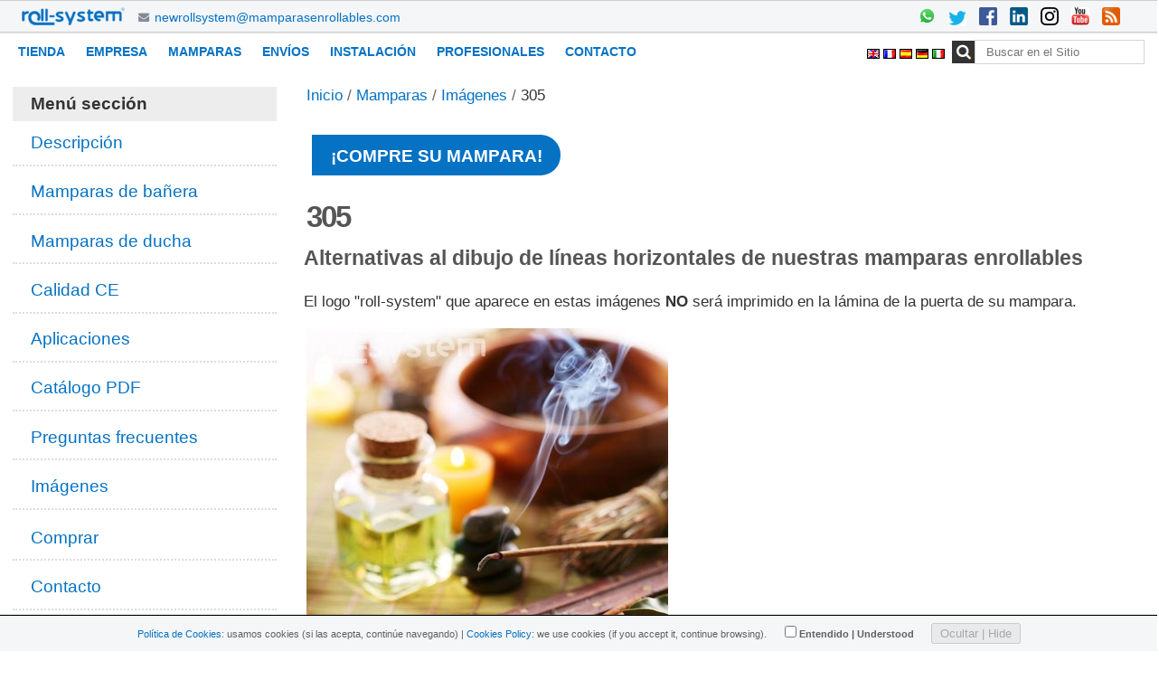

--- FILE ---
content_type: text/html;charset=utf-8
request_url: https://mamparasenrollables.com/es/mamparas/imagenes/305.jpg/view
body_size: 28582
content:

<!DOCTYPE html>

<html xmlns="http://www.w3.org/1999/xhtml" lang="es">

    
    
    
    
    


<head>
    <meta http-equiv="Content-Type" content="text/html; charset=utf-8" />

    
        <base href="https://mamparasenrollables.com/es/mamparas/imagenes/305.jpg" /><!--[if lt IE 7]></base><![endif]-->
    

    
        

  
    <style type="text/css" media="all">@import url(https://mamparasenrollables.com/portal_css/Sunburst%20Theme/resourcejquery-cachekey-3c4aea48c48fde21663b3bf51517da3a.css);</style>
    <style type="text/css" media="screen">
/* - reset.css - */
@media screen {
/* https://mamparasenrollables.com/portal_css/reset.css?original=1 */
/* */
* { margin: 0; padding: 0; }
* :link,:visited { text-decoration:none }
* ul,ol { list-style:none; }
* li { display: inline; }
* h1,h2,h3,h4,h5,h6,pre,code { font-size:1em; }
* a img,:link img,:visited img { border:none }
a { outline: none; }
table { border-spacing: 0; }
img { vertical-align: text-bottom; }
iframe { border-width: 0; border-style:none; }
/* */

}

</style>
    <style type="text/css" media="screen">
/* - base.css - */
@media screen {
/* https://mamparasenrollables.com/portal_css/base.css?original=1 */
/* */
/* */
#content ul,
.portletStaticText ul {
list-style-type: disc;
margin-left: 2em;
}
#content ol,
dl.portlet ol,
.portletStaticText ol {
list-style-type: decimal;
margin-left: 2em;
}
#content li,
dl.portlet li,
.portletStaticText li {
margin-bottom: 0.25em;
line-height: 1.5em;
display: list-item;
}
/* */
#content .discreet,
#sidebar .discreet,
.portletStaticText .discreet {
color: #666;
font-size: 85%;
font-weight: normal;
}
#content .visualHighlight,
.portletStaticText .visualHighlight {
background-color: #ffb;
}
#content .pullquote,
.portletStaticText .pullquote {
margin: 0 1em 0.5em 0.5em;
font-weight: bold;
line-height: 1.25em;
float: right;
width: 35%;
clear: right;
color: #444;
font-size: 1.6em;
letter-spacing: -0.08em !important;
}
#content .callout,
.portletStaticText .callout {
background: #eee;
padding: 1em;
border-left: 1em solid #ccc;
clear: both;
}
/* */
#content div.documentByLine {
font-size: 85%;
display: block;
color: #666;
}
#content img.tileImage,
#content div.newsImageContainer {
float: right;
margin: 0 1em 0.5em 1em;
}
.eventDetails {
float: right;
clear: right;
margin: 0 0 0.5em 1em;
}
#content .eventDetails .eventDetail {
clear: both;
}
/* */
/* */
table.listing,
table.plain {
border-spacing: 0;
border-collapse: collapse;
}
table.invisible td,
table.invisible th,
table.plain td,
table.plain th,
table.listing td,
table.listing th {
padding: 0.5em 1em;
vertical-align: top;
}
table.plain th,
table.plain td {
border: 1px solid #ddd;
}
table.plain th {
text-align: left;
}
table.listing td.listingCheckbox,
table.listing th.listingCheckbox {
text-align: center;
}
table.listing {
border-left: 1px solid #ddd;
border-bottom: 1px solid #ddd;
}
table.listing .top {
border-left: 1px solid #ddd;
border-top: 1px solid #ddd;
border-right: 1px solid #ddd;
}
table.listing th {
text-align: left;
color: #666;
border: 0.1em solid #e7e7e7;
border-style: solid solid none;
background: #ddd;
}
table.listing tr.odd th {
border: 0.1em solid #fff;
border-style: solid solid none none;
}
table.listing tbody th {
font-weight: bold;
}
table.listing tbody tr {
text-align:left;
}
table.listing tbody tr.odd {
background: #eee;
}
table.listing tbody tr td {
background: transparent;
}
table.listing tbody tr.odd td {
background: #eee;
}
table.listing td {
border-right: 1px solid #ddd;
}
.icons-on #listing-table td {
line-height: 2em;
}
table.listing a {
border: none;
display: inline-block;
border-bottom: none !important;
}
table.listing td.draggable {
text-shadow: White 1px 1px 1px;
background: #ddd !important;
border-bottom: 1px solid white;
padding: 0.4em 0.4em 0 0.5em;
}
/* */
table.vertical {
}
table.vertical th {
text-align: right;
}
table.vertical td {
border-top: 0.1em solid #e7e7e7;
padding: 0.5em;
}
/* */
table.grid td,
table.grid th {
border: 1px solid #e7e7e7;
padding: 0.5em;
}
.dragindicator {
outline: 2px solid #FFD700;
}
#foldercontents-order-column {
padding: 0;
}
div.listingBar {
font-size: 80%;
margin: 1em 0;
}
div.listingBar .next {
display: inline-block;
float: right;
}
div.listingBar .previous {
display: inline-block;
}
div.listingBar a {
display: inline-block;
padding: 0.25em 0.5em;
border: 0.1em solid #ccc;
}
div.listingBar a:hover {
color: White;
background-color: #329fd7;
border-color: #329fd7;
}
/* */
/* */
dl.portalMessage,
div.attention,
div.caution,
div.danger,
div.error,
div.hint,
div.important,
div.note,
div.tip,
div.warning {
margin: 1em 0;
font-size: 80%;
border: 1px solid #996;
background-color: #ffffe3;
clear:both;
}
dl.portalMessage a,
#content dl.portalMessage a,
div.attention a,
div.caution a,
div.danger a,
div.error a,
div.hint a,
div.important a,
div.note a,
div.tip a,
div.warning a,
#content div.attention a,
#content div.caution a,
#content div.danger a,
#content div.error a,
#content div.hint a,
#content div.important a,
#content div.note a,
#content div.tip a,
#content div.warning a {
color: black;
border-bottom: 1px solid #888;
}
dl.portalMessage dt,
div > .admonition-title {
background-color: #996;
font-weight: bold;
float: left;
margin: 0 0.5em 0 0;
padding: 0.5em 0.75em;
color: White;
line-height: 1.25em;
}
dl.portalMessage dd,
div.attention > .last,
div.caution > .last,
div.danger > .last,
div.error > .last,
div.hint > .last,
div.important > .last,
div.note > .last,
div.tip > .last,
div.warning > .last {
padding: 0.5em 0.5em;
margin: 0;
line-height: 1.25em;
}
dl.warning {
border-color: #d80;
}
dl.warning > dt,
.warning > .admonition-title {
background-color: #d80;
}
dl.error {
border-color: red;
}
dl.error > dt,
.error > .admonition-title {
background-color: #d00;
}
.warning > dd,
.warning > .last {
background-color: #fd7;
}
.error > dd,
.error > .last {
background-color: #fdc;
}
/* */
#content dl.portalMessage,
#content div.attention a,
#content div.caution a,
#content div.danger a,
#content div.error a,
#content div.hint a,
#content div.important a,
#content div.note a,
#content div.tip a,
#content div.warning a {
font-size: 100%;
}
#content dl.portalMessage dt,
#content div > .admonition-title {
margin: 0 0.5em 0 0;
padding: 0.5em 0.75em;
}
#content dl.portalMessage dd,
#content div.attention > .last,
#content div.caution > .last,
#content div.danger > .last,
#content div.error > .last,
#content div.hint > .last,
#content div.important > .last,
#content div.note > .last,
#content div.tip > .last,
#content div.warning > .last {
margin: 0;
}
/* */
/* */
dl.collapsible {
border: 0.1em solid #8cacbb;
margin: 1em 0;
padding: 0;
}
dl.collapsible dt.collapsibleHeader {
display: block;
float: left;
background: White;
line-height: 1.2em;
vertical-align: middle;
font-size: 90%;
position: relative;
top: -0.6em;
width: auto;
margin: 0 0 -0.6em 1em;
padding: 0 0.5em;
}
dl.collapsible dd.collapsibleContent {
margin: 0;
padding: 0 1em 0.4em;
clear: left;
}
/* */
dl.collapsible dd.collapsibleContent > dl {
margin: 0;
padding: 0;
}
dl.expandedInlineCollapsible dt.collapsibleHeader,
dl.expandedBlockCollapsible dt.collapsibleHeader {
padding: 0 0.5em 0 2em;
background: White url(treeExpanded.png) no-repeat 0.5em 50%;
cursor: pointer;
}
dl.collapsedBlockCollapsible {
border: none;
height: 1em;
width: auto;
}
dl.collapsedInlineCollapsible dt.collapsibleHeader,
dl.collapsedBlockCollapsible dt.collapsibleHeader {
float: none;
position: relative;
margin: 0 0 0 1em;
padding: 0 0.5em 0 2em;
line-height: 1.2em;
cursor: pointer;
background: White url(treeCollapsed.png) no-repeat 0.5em 50%;
}
dl.collapsedInlineCollapsible dd.collapsibleContent,
dl.collapsedBlockCollapsible dd.collapsibleContent {
display: none;
}
dl.collapsedInlineCollapsible {
border: none;
height: 1em;
width: auto;
display: inline;
}
dl.collapsedInlineCollapsible dt.collapsibleHeader {
position: static;
float: none;
margin: 0;
padding: 0 0 0 2em;
line-height: 1em;
cursor: pointer;
display: inline;
}
/* */
/* */
.comment {
margin-top: 1.5em;
font-size: 80%;
}
.comment .documentByLine {
margin-left: 1em;
}
.comment .formControls {
margin-left: 0;
}
.commentTime {
color: #666;
}
.commentBody {
padding: 1em;
margin: 0.5em 0;
border-radius: 0.5em;
-webkit-border-radius: 0.5em;
-moz-border-radius: 0.5em;
box-shadow: 0 0 1em 0 #888;
-moz-box-shadow: 0 0 0.5em 0 #888;
-webkit-box-shadow: 0 0 0.5em #888;
}
.comment h1,
.comment h2,
.comment h3,
.comment h4,
.comment h5,
.comment h6 {
font-weight: normal;
}
/* */
.reviewHistory,
.contentHistory {
display: inline;
color: Black;
}
.spacer {
margin: 1em;
}
.label {
font-weight: bold;
display: inline;
}
.label .fieldErrorBox {
font-weight: normal;
}
.optionsToggle {
border: 0.1em solid #8cacbb;
color: Black;
background-color: #dee7ec;
font-weight: normal;
font-size: 90%;
}
/* */
.highlightedSearchTerm {
background-color: #ffa;
}
dl.searchResults .highlightedSearchTerm {
background-color: transparent;
font-weight: bold;
}
/* */
.noInheritedRoles {
color: #a0a0a0;
}
/* */
.currentItem {
border-collapse: collapse;
border: 0.2em solid #ffa500;
padding: 0.1em;
}
/* */
/* */
fieldset#search-field {
border: none !important;
text-align: center;
}
input.searchPage {
font-size:200% !important;
}
#rss-subscription {
float: left;
line-height: 3em;
}
#search-results-bar .actionMenuContent {
margin-top: 1em;
padding: 0;
}
#search-filter {
background: #ddd;
margin: 0;
padding: 0;
}
#content #search-filter fieldset {
border: none !important;
position: relative;
padding: 0;
margin: 0;
}
#content #search-filter legend {
background: transparent;
font-size: 1.1em;
padding: 0.5em 0.9em;
font-weight: bold;
}
#search-filter .field {
background: #eee;
padding: 1em 1.5em;
margin: 0;
}
#search-filter .field label {
font-weight: normal;
}
#search-filter .formControls {
text-align:center
}
#search-results-wrapper {
margin-top: 1em;
}
form.searchPage h1.documentFirstHeading {
font-weight:normal;
letter-spacing:0;
float: left;
margin-right: 0.8em;
}
form.searchPage h1.documentFirstHeading .highlightedSearchTerm {
background: transparent !important;
}
#search-results-bar > * {
float: left;
}
#searchResultsSort{
float:right;
}
#search-results-bar {
position: relative;
z-index: 1;
float: left;
width: 100%;
border-top: 1px solid #DDD;
border-bottom: 1px solid #DDD;
padding: 1em 0;
}
#search-results-bar dl.actionMenu {
margin-bottom: 0;
}
#search-results-bar dd.actionMenuContent {
margin-left: 0;
padding-left: 0;
}
#search-results-bar dt.actionMenuHeader a {
border-bottom: none;
}
#search-results-bar dt.actionMenuHeader a::after {
content: " ▼";
}
#search-results {
padding: 1em;
}
.searchResults {
margin-top: 0;
}
#ajax-search-res {
display: none;
}
/* */
/* */
.image-left {
float: left;
margin: 0.5em 1em 0.5em 0;
}
.image-right {
float: right;
margin: 0.5em;
}
.image-inline {
float: none;
}
/* */
/* */
dl.toc {
float: right;
width: 35%;
font-size: 100%;
margin: 1em 0 0.5em 1.5em;
}
dl.toc dt {
margin-left: 1em;
font-weight: normal;
text-transform: uppercase;
}
dl.toc dd {
margin-bottom: 0;
padding-left: 2em;
}
dl.toc dd ol {
margin-left: 1.5em;
}
/* */
/* */
#portal-sitemap {
list-style: none;
margin-left: 0;
font-size: 130%;
font-weight: bold;
}
#portal-sitemap li {
list-style: none;
margin-left: 0;
}
#portal-sitemap a {
border-bottom: none;
display: block;
}
#portal-sitemap > li {
border-bottom:0.1em dotted #ddd;
line-height:1.8em;
padding:0.25em 1em;
margin-bottom: 0;
}
#portal-sitemap .navTreeLevel2,
#portal-sitemap .navTreeLevel2 ul {
font-size: 85%;
font-weight: normal;
margin-bottom: 0;
padding: 0.25em 0;
}
/* */
/* */
.photoAlbumEntry {
float: left;
position:relative;
overflow: hidden;
height: 185px;
width: 143px;
margin: 0em;
padding: 0px 6px 0px 9px;
text-align: center;
background-image: url('polaroid-single.png');
background-repeat: no-repeat;
}
.photoAlbumEntry img {
border: 1px solid #ccc;
display: block;
margin: 0 auto;
}
.photoAlbumEntryWrapper {
height: 130px;
width: 128px;
margin-bottom: 7px;
}
.photoAlbumEntry a {
display: block;
text-decoration: none;
font-size: 90%;
height: 169px;
width: 130px;
margin: 16px auto 0px;
}
.photoAlbumFolder {
background-image: url('polaroid-multi.png');
background-repeat: no-repeat;
}
.photoAlbumEntryTitle {
color: #76797c;
display: block;
width: 128px;
height: 3.6em;
}
/* */
/* */
.hiddenStructure {
display: block;
background: transparent;
background-image: none; /* */
border: none;
height: 0.1em;
overflow: hidden;
padding: 0;
margin: -0.1em 0 0 -0.1em;
width: 1px;
}
/* */
/* */
.ie6 .hiddenStructure,
.ie7 .hiddenStructure {
position: absolute;
}
#content .visualNoMarker {
list-style:none;
margin-left: 0;
}
.visualClear {
clear: both;
}
/* */
/* */
body.largeText { font-size: 125%; }
body.smallText { font-size: 85%; }
/* */
/* */
/* */
div.overlay {
width: auto;
height: auto;
/* */
display: none;
/* */
margin: 1em;
font-size: 80%;
}
div.overlay-iframe,
div.overlay-ajax {
width: 60%;
min-height: 100px;
z-index: 99; /* */
}
div.overlay-iframe {
height: 60%;
}
/* */
div.overlaybg div.close,
div.overlay div.close {
background-image: url(pb_close.png);
position: absolute;
left: -14px;
top: -14px;
cursor: pointer;
height: 30px;
width: 30px;
}
.pb-ajax {
overflow-y: auto;
}
.pb-ajax, .pb-image, .overlay iframe {
background-color: #fff;
border: 1px solid #999;
white-space: normal;
box-shadow: 0 0 3em 0.5em #666;
-moz-box-shadow: 0 0 3em 0.5em #666;
-webkit-box-shadow: 0 0 3em #666;
}
.pb-ajax > div {
width: 92%;
padding: 1em;
}
.pb-ajax .documentActions {display:none}
div.overlay div.close span {
display: block;
height: 1px;
margin: -1px 0 0 -1px;
overflow: hidden;
padding: 0;
width: 1px;
}
div.overlay textarea { width: 100%; }
/* */
div.overlay .link-parent { display: none; }
div.overlay #createGroup legend { display: none; }
div.overlay #createGroup fieldset { border: none; }
/* */
div.overlay p {
margin-bottom: 1em;
}
div.overlay label {
margin-bottom: 0.25em;
}
div.overlay a:hover {
color: #75ad0a;
}
div.overlay a:hover label{
cursor: pointer;
}
div.overlay a.selected {
color: #000000;
}
div.overlay .formTab {
margin-right:1em;
font-weight: bold;
}
div.overlay .formTab.lastFormTab {
margin-right:0em;
}
div.overlay .formControls a {
display: block;
margin: 0.75em;
}
/* */
/* */
#history dd {
}
div.historyRecord {
margin-bottom: 1em;
}
div.historyTools ul {
float: right;
margin: 2px 1em;
}
div.historyTools ul li {
display: inline;
padding: 0 0.015em;
}
div.historyTools ul li a{
border-bottom: none;
}
div.historyTools form {
display: inline;
}
.historyAction {
}
.historyByLine {
background: #ddd;
padding: 0.5em;
border-top-right-radius: 0.5em;
border-top-left-radius: 0.5em;
-webkit-border-top-right-radius: 0.5em;
-webkit-border-top-left-radius: 0.5em;
-moz-border-radius-topleft: 0.5em;
-moz-border-radius-topright: 0.5em;
}
div.historyLinks {
float: right;
clear: right;
margin: 0.5em 1em 0 0;
}
div.historyComment {
padding: 0.5em 1em;
border: 1px solid #ddd;
}
div.historyComment p {
margin: 0;
padding-top: 1px;
}
a.historyComparePrevious {
border-top: 1px dotted #ccc;
display: block;
margin-top: 1.5em;
margin-bottom: -0.5em;
text-align: center;
}
a.historyComparePrevious span {
background-color: white;
position: relative;
top: -0.75em;
padding: 0 0.5em;
}
/* */
/* */
.icons-on .contenttype-document {
background: no-repeat transparent 0px 4px url(contenttypes-sprite.png);
}
.icons-on .contenttype-event {
background: no-repeat transparent 0px -212px url(contenttypes-sprite.png);
}
.icons-on .contenttype-folder {
background: no-repeat transparent 0px -644px url(contenttypes-sprite.png);
}
.icons-on .contenttype-link {
background: no-repeat transparent 0px -1076px url(contenttypes-sprite.png);
}
.icons-on .contenttype-news-item {
background: no-repeat transparent 0px -1292px url(contenttypes-sprite.png);
}
.icons-on .contenttype-plone-site {
background: no-repeat transparent 0px -1508px url(contenttypes-sprite.png);
}
.icons-on .contenttype-collection {
background: no-repeat transparent 0px -1724px url(contenttypes-sprite.png);
}
.icons-on .contenttype-topic {
background: no-repeat transparent 0px -1724px url(contenttypes-sprite.png);
}
/* */
.icons-on #plone-contentmenu-factories .contenttype-file {
background: no-repeat transparent 0px -428px url(contenttypes-sprite.png);
}
.icons-on #plone-contentmenu-factories .contenttype-image {
background: no-repeat transparent 0px -860px url(contenttypes-sprite.png);
}
.icons-on .contenttype-document,
.icons-on .contenttype-event,
.icons-on .contenttype-folder,
.icons-on .contenttype-link,
.icons-on .contenttype-news-item,
.icons-on .contenttype-plone-site,
.icons-on .contenttype-collection,
.icons-on .contenttype-topic,
.icons-on #plone-contentmenu-factories .contenttype-file,
.icons-on #plone-contentmenu-factories .contenttype-image {
line-height: 2em;
display: inline-block;
*display: block;
padding-left: 20px !important;
}
/* */
/* */
.optionsBox {
overflow-y: auto;
border: solid 1px #999999;
background: #FFFFFF;
height: 14em;
width: 100%;
}
/* */
/* */
.ie7 div.optionsBox {
width: 50%;
}
.optionsBox LABEL {
padding: 2px 0 0 0;
display: block;
line-height: 1em;
font-weight: normal;
}
.optionsBox input{
vertical-align: middle;
margin: 1px 4px 4px 6px;
}
/* */
/* */
.ie7 .optionsBox input {
margin: 0px;
}
.optionsBox LABEL.checked {
background-color: #EEEEEE;
}
.optionsBox LABEL.hover {
background-color: #777777;
color: #FFFFFF;
}
#archetypes-fieldname-subject .formHelp {
font-weight: normal;
}
#existingTagsSection {
position: relative;
margin-left: 3em;
}
#existingTags {
float: left;
width: 50%;
}
#content #existingTags dd {
margin-bottom: 1px;
margin-left: 0;
}
#content #selectedTags, #content #newTags {
margin-bottom: 0;
margin-left: 0;
}
#content #selectedTagsSection {
margin-left: 3em;
float: left;
width: 43%;
margin-bottom: 0;
}
#newTagsSection {
width: 48%;
margin-left: 3em;
}
#content p.selectedTag {
margin-bottom: .4em;
}
#existingTagsTitle, #newTagsTitle {
float: left;
}
#existingTagsHelp, #newTagsHelp {
float: right;
}
#noTagsSelected, #oneOrMoreTagsSelected {
display: none;
}
#ajax-spinner {
display:none;
width: 20px;
height: 20px;
position: fixed;
background-position: center center;
top: 50%;
left: 50%;
margin-top: -10px;
margin-left: -10px;
}
/* */

}


/* - public.css - */
@media screen {
/* https://mamparasenrollables.com/portal_css/public.css?original=1 */
/* */
.state-published {
color: #436976 !important;
}
/* */
body {
font: 100% Arial, FreeSans, sans-serif;
background: White;
color: Black;
/* */
}
h1, h2, h3, h4, h5, h6 {
font-family: "Helvetica Neue", Arial, FreeSans, sans-serif;
font-weight: bold;
color: Black;
line-height: 1.5em;
}
h1, h2 {
letter-spacing: -0.05em;
}
h1 {
font-size: 2em;
}
h2 {
font-size: 1.75em;
}
h3 {
font-size: 1.25em;
}
h4 {
font-size: 1.25em;
}
h5 {
font-size: 1em;
}
h6 {
font-size: 0.8em;
}
h2, h3, h4, h5, h6 {
color: #444;
}
h2 a, h3 a, h4 a {
border-bottom: none !important;
}
p {
}
a:link, a:visited {
color: #205c90;
}
a:focus img {
outline: thin dotted;
}
dt {
font-weight: bold;
}
input {
font-family: "Lucida Grande", Arial, FreeSans;
}
q {
quotes: "“" "”" "‘" "’";
}
sup,
sub {
height: 0;
line-height: 1;
vertical-align: baseline;
_vertical-align: bottom;
position: relative;
}
sup {
bottom: 1ex;
}
sub {
top: 0.5ex;
}
/* */
/* */
#portal-header {
position: relative;
z-index: 2;
}
#portal-logo {
display: inline-block;
margin: 1.375em 0;
}
/* */
/* */
.ie6 #portal-logo,
.ie7 #portal-logo {
margin-top: 0;
}
#portal-globalnav {
clear: both;
font-size: 80%;
background: #ddd;
/* */
margin: 0 0 1em 0;
}
#portal-globalnav li {
}
#portal-globalnav li a {
display: inline-block;
padding: 0.5em 1em 1.8em 1em;
background: #ddd;
min-width: 6em;
white-space: normal;
border-right: 0.1em solid white;
}
#portal-globalnav .selected a,
#portal-globalnav a:hover {
background: #205c90;
color: White;
}
#portal-globalnav .selected a:hover {
background: #ddd;
color: #205c90;
}
#portal-personaltools {
float: right;
background: #e3e3e3;
position: relative;
z-index: 3; /* */
top: 0;
right: 0;
padding: 0.25em 0.5em;
font-size: 80%;
border-bottom-right-radius: 0.5em;
border-bottom-left-radius: 0.5em;
-webkit-border-bottom-right-radius: 0.5em;
-webkit-border-bottom-left-radius: 0.5em;
-moz-border-radius-bottomleft: 0.5em;
-moz-border-radius-bottomright: 0.5em;
}
#portal-personaltools #anon-personalbar a {
float: left;
margin: 0 0.5em;
}
#portal-languageselector {
float: right;
background: #e3e3e3;
position: relative;
top: 0;
right: 1px;
z-index: 3; /* */
padding: 0.25em 0.5em;
font-size: 80%;
border-bottom-right-radius: 0.5em;
border-bottom-left-radius: 0.5em;
-webkit-border-bottom-right-radius: 0.5em;
-webkit-border-bottom-left-radius: 0.5em;
-moz-border-radius-bottomleft: 0.5em;
-moz-border-radius-bottomright: 0.5em;
max-width: 50%;
}
#portal-searchbox {
float: right;
text-align: left;
clear: right;
margin: 1.2em 0;
font-size: 80%;
}
#portal-searchbox form {
white-space: nowrap;
}
#portal-searchbox label {
font-weight: normal;
}
#searchGadget {
width: 13em;
}
#searchGadget,
.LSBox input.searchButton {
}
.LSBox .searchSection {
}
#content input.searchField {
margin-bottom: 1em;
}
input.searchField {
-moz-appearance: searchfield;
}
/* */
.collapsible .collapser.collapsed {
padding-right: 14px;
background: url('arrowRight.png') center right no-repeat;
}
.collapsible .collapser.expanded {
padding-right: 14px;
background: url('arrowDown.png') center right no-repeat;
}
/* */
/* */
#LSResult {
position: absolute;
right: 0;
background: White;
margin: -1.5em 0 0 -7em;
}
#LSResult fieldset {
padding: 1em 0 0;
border: 0.1em solid #ccc;
}
#livesearchLegend {
background-color:#ccc;
padding:0.3em;
}
#LSResult .LSDescr {
font-size: 85%;
color: #666;
}
.LSRow,
#LSNothingFound {
display: block;
padding: 0.5em 1em;
white-space: normal;
width:28em;
}
.LSHighlight {
background: #ddd;
}
/* */
/* */
#portal-breadcrumbs {
font-size: 80%;
margin-bottom: 1em;
margin-left: 0.25em;
}
#portal-breadcrumbs a {
border-bottom: none;
display: inline-block;
}
.breadcrumbSeparator {
color: #666666;
}
/* */
/* */
#portal-siteactions {
font-size: 85%;
padding-bottom: 2em;
text-align: center;
clear: left;
}
#portal-siteactions li {
margin-right: 0.5em;
}
#portal-siteactions li a:hover {
color: #75ad0a
}
/* */
/* */
a.link-parent {
}
a.link-anchor {
border: none !important;
color: Black !important;
cursor: default !important;
}
#content a.link-overlay {
border-bottom: 1px dotted #205c90 !important;
}
dl dt .documentByLine {
font-weight: normal;
}
dl dt span.summary a {
border: none !important;
}
/* */
/* */
#content {
line-height: 1.5em;
clear: both;
font-size: 80%;
margin: 1em 0.25em 2em 0.25em;
}
/* */
body#content {
margin: 1em;
}
#content h1 {
margin-top: 0.5em;
}
#content h1.documentFirstHeading {
margin-top: 0;
}
#content p,
#content table,
#content dl,
dl.portlet p,
dl.portlet {
margin-bottom: 1em;
}
#content ul,
#content ol {
}
#content a:link,
dl.portlet a:link {
color: #205c90;
border-bottom: 0.1em solid #ccc;
}
#content a:visited,
dl.portlet a:visited {
color: #427597;
border-bottom: 0.1em solid #ccc;
}
#content a:hover,
dl.portlet a:hover {
color: #75ad0a !important; /* */
}
#content a:target {
background-color: #ffb;
}
#content span.link-external a {
background: transparent url(link_icon.png) 0px 1px no-repeat;
padding: 1px 0px 1px 16px;
}
#category {
font-size: 75%;
margin-bottom: 1em;
color: #666;
text-align: right;
}
#category a.link-category, span.selectedTag {
color: black;
padding: 0.25em 0.5em;
background: #ddd;
border-radius: 0.5em;
-webkit-border-radius: 0.5em;
-moz-border-radius: 0.5em;
}
#category a.link-category:hover {
background: #205c90;
color: White;
border-color: #205c90;
}
#category .separator {
display: none;
}
#content dt {
font-weight: bold;
margin-bottom: 0;
margin-right: 0;
}
#content-core dd {
margin: 0 0 1em 2em;
}
#content pre,
.portletStaticText pre {
background-color: #222;
color: White;
font-family: Consolas, Inconsolata, Menlo, "DejaVu Sans Mono", "Bitstream Vera Sans Mono", "Courier New", monospace;
padding: 1em;
overflow-x: auto;
font-size: 90%;
margin-bottom: 1em;
line-height: 1.25em;
}
#content pre.python,
.portletStaticText pre.python {
background-color: White;
}
#content code,
.portletStaticText code {
font-family: Consolas, Inconsolata, Menlo, "DejaVu Sans Mono", "Bitstream Vera Sans Mono", "Courier New", monospace;
}
#content table {
text-align: left;
border-collapse: collapse;
border-spacing: 0px;
}
#content .documentDescription,
#content #description {
color: #666;
margin-left: 0;
font: bold 1.25em "Helvetica Neue", Arial, FreeSans, sans-serif;
}
#content div.newsImageContainer a {
border-bottom: none;
}
#content div.newsImageContainer p.discreet {
margin: 0;
padding: 0.5em;
background-color: #666;
background-color: rgba(40,40,40,0.7);
color: White;
font-weight: bold;
position: relative;
width: 190px;
top: -3em;
}
/* */
#content .eventDetails {
border-color: #CCCCCC;
border-style: solid;
border-width: 0.08em;
width: 22em;
margin-top: 1em;
}
#content .eventDetails h2 {
background-color: #DDDDDD;
font-size: 100%;
letter-spacing: 0;
padding: 0.5em;
padding-left: 1em;
}
#content .eventDetails .eventDetail h3,
#content .eventDetails .eventDetail div {
padding: 2%;
}
#content .eventDetails .eventDetail h3 {
float: left;
font-size: 100%;
text-align: right;
width: 37%;
}
#content .eventDetails .eventDetail div {
float: left;
width: 55%;
}
/* */
/* */
img.image-left,
img.image-right,
.captioned img {
border: 1px solid #ddd;
}
dd.image-caption {
text-align: left;
padding: 0 0 0 3px; /**/
margin: 0;
color: #666;
font-size: 85%;
}
/* */
/* */
#portal-footer {
font-size: 75%;
background: #ddd;
padding: 1em;
margin: 1em 0;
line-height: 2em;
}
#portal-colophon {
font-size: 70%;
text-align: center;
margin-bottom: 1em;
}
#portal-colophon li {
padding:0 0.75em;
}
#portal-colophon a {
color: #444;
}
/* */

}

</style>
    <link rel="stylesheet" type="text/css" media="screen" href="https://mamparasenrollables.com/portal_css/Sunburst%20Theme/collective.js.jqueryui.custom.min-cachekey-ec5d20e20aec1fe0e20d57a40e26e845.css" />
    <style type="text/css">
/* - columns.css - */
@media screen {
/* https://mamparasenrollables.com/portal_css/columns.css?original=1 */
div.row {
float: left;
width: 100%;
display: block;
position: relative;
}
div.cell {
position: relative;
float: left;
left: 100%;
}
/* */
.ie6 div.cell {
float: none;
}
/* */
div.width-1  { width:  4%    }
div.width-2  { width: 10.25% }
div.width-3  { width: 16.5%  }
div.width-4  { width: 22.75% }
div.width-5  { width: 29%    }
div.width-6  { width: 35.25% }
div.width-7  { width: 41.5%  }
div.width-8  { width: 47.75% }
div.width-9  { width: 54%    }
div.width-10 { width: 60.25% }
div.width-11 { width: 66.5%  }
div.width-12 { width: 72.75% }
div.width-13 { width: 79%    }
div.width-14 { width: 85.25% }
div.width-15 { width: 91.5%  }
div.width-16 { width: 97.75% }
/* */
/* */
div.position-0  { margin-left: -98.875% }
div.position-1  { margin-left: -92.625% }
div.position-2  { margin-left: -86.375% }
div.position-3  { margin-left: -80.125% }
div.position-4  { margin-left: -73.875% }
div.position-5  { margin-left: -67.625% }
div.position-6  { margin-left: -61.375% }
div.position-7  { margin-left: -55.125% }
div.position-8  { margin-left: -48.875% }
div.position-9  { margin-left: -42.625% }
div.position-10 { margin-left: -36.375% }
div.position-11 { margin-left: -30.125% }
div.position-12 { margin-left: -23.875% }
div.position-13 { margin-left: -17.625% }
div.position-14 { margin-left: -11.375% }
div.position-15 { margin-left:  -5.125% }
/* */
/* */
div.width-1\3a 2 { width:    47.75%; } /* */
div.width-1\3a 4 { width:    22.75%; } /* */
div.width-3\3a 4 { width:    72.75%; } /* */
div.width-full   { width:    97.75%  }
div.position-1\3a 4 {margin-left:    -73.875%;} /* */
div.position-1\3a 2 {margin-left:    -48.875%;} /* */
div.position-3\3a 4 {margin-left:    -23.875%;} /* */
/* */
div.width-1\3a 3 { width: 31.08%; } /* */
div.width-2\3a 3 { width: 64.42%; } /* */
div.position-1\3a 3 {margin-left: -65.545%;} /* */
div.position-2\3a 3 {margin-left: -32.205%;} /* */

}


/* - authoring.css - */
@media screen {
/* https://mamparasenrollables.com/portal_css/authoring.css?original=1 */
/* */
/* */
/* */
#content ul.formTabs {
background-color: #ddd;
border: 0.3em solid #ddd;
}
#edit-bar {
background-color: #75ad0a;
border: 0.25em solid #75ad0a;
font-size: 80%;
min-height: 2em;
margin-bottom: 1em;
padding-top: 0.05em;
}
#content-views {
float: left;
background-color: #75ad0a;
}
/* */
/* */
.ie6 ul#content-views{
margin: -2px -3px 0px -3px;
}
#content-views a {
color: White;
}
/* */
#edit-bar,
#content ul.formTabs,
#content-core ul.formTabs {
display: block;
border-style: solid solid none solid;
margin-left: 0;
border-top-right-radius: 0.5em;
border-top-left-radius: 0.5em;
-webkit-border-top-right-radius: 0.5em;
-webkit-border-top-left-radius: 0.5em;
-moz-border-radius-topleft: 0.5em;
-moz-border-radius-topright: 0.5em;
}
#content li.formTab,
#content-core li.formTab {
display: inline;
margin-right:0.25em;
}
#content-views a,
#content li.formTab a,
#content-core li.formTab a {
/* */
display: inline-block;
}
#content-views a,
#content li.formTab a,
#content-core li.formTab a {
line-height: 26px;
padding: 0 0.75em;
text-decoration: none;
border: none;
margin: 0 ;
}
#content-views li.selected a,
#content li.formTab a.selected,
#content-core li.formTab a.selected {
font-weight: bold;
}
#content-views li.selected a,
#content-views li a:hover,
#content li.formTab a.selected,
#content li.formTab a:hover,
#content-core li.formTab a.selected,
#content-core li.formTab a:hover {
background: White;
color: Black;
border-top-right-radius: 0.5em;
border-top-left-radius: 0.5em;
-webkit-border-top-right-radius: 0.5em;
-webkit-border-top-left-radius: 0.5em;
-moz-border-radius-topleft: 0.5em;
-moz-border-radius-topright: 0.5em;
}
#content li.formTab a.notify,
#content-core li.formTab a.notify {
background-color: red;
color: White;
}
#content li.formTab a.required span:after,
#content-core li.formTab a.required span:after,
div.field span.required:after {
content: "■";
color: Red;
padding-left: 0.2em;
}
#content fieldset.formPanel,
#content-core fieldset.formPanel {
border: none;
}
#content fieldset.formPanel.hidden,
#content-core fieldset.formPanel.hidden {
display: none;
}
#content div.formControls input.hidden,
#content-core div.formControls input.hidden {
display: none;
}
/* */
/* */
/* */
#portal-personaltools dl {
}
#portal-personaltools dt {
font-weight: normal;
}
#portal-personaltools dt.actionMenuHeader a:after {
content: " ▼";
}
#portal-personaltools dd {
right: 0;
padding-top: 0.5em;
}
#portal-personaltools dd {
background: #e3e3e3;
padding-bottom: 0.5em;
}
#portal-personaltools dd a {
line-height: 2em;
padding: 0 0.75em;
}
#portal-personaltools dd a:hover {
background: #205c90;
color: White;
}
/* */
/* */
#contentActionMenus dl.actionMenu a,
#contentActionMenus dl.actionMenu.activated dd {
background-color: #75ad0a;
color: White;
z-index: 5;
}
#contentActionMenus dl.actionMenu.activated dd {
border-bottom: 0.5em solid #75ad0a;
right: -3px;
}
#contentActionMenus dl.actionMenu.activated dd a:hover,
#contentActionMenus dl.actionMenu.activated dd .actionMenuSelected {
background-color: White !important;
color: #666;
}
#contentActionMenus dl.actionMenu {
line-height: 2em;
}
#folderHeader, #contextHeader {
border-bottom: 2px solid white;
}
#contextHeader { margin-top: 5px; }
/* */
#contentActionMenus {
float: right;
background: #75ad0a;
margin: 0;
position: relative;
top: -0.23em;
right:-0.24em;
padding: 0.1em 0.24em 0 0;
border-radius: 0.5em;
border-top-left-radius: 0;
-webkit-border-radius: 0.5em;
-webkit-border-top-left-radius: 0;
-moz-border-radius: 0.5em;
-moz-border-radius-topleft: 0;
}
.actionMenuContent {
padding: 0 0.25em;
}
dl.actionMenu {
float: right;
white-space: nowrap;
position: relative;
margin-left: 0.5em;
}
dl.actionMenu a,
dl.actionMenu div {
display: block !important;
white-space: nowrap;
}
dl.actionMenu dt {
font-weight: normal;
}
span.arrowDownAlternative {
font-size: 80%;
}
dl.actionMenu.deactivated dt {
margin: 0 0.25em;
}
dl.actionMenu.deactivated dd {
display: none;
}
dl.actionMenu.activated dd {
position: absolute;
width: auto;
min-width: 100%;
border-bottom-right-radius: 0.5em;
border-bottom-left-radius: 0.5em;
-webkit-border-bottom-right-radius: 0.5em;
-webkit-border-bottom-left-radius: 0.5em;
-moz-border-radius-bottomleft: 0.5em;
-moz-border-radius-bottomright: 0.5em;
}
dl.actionMenu.activated dt a,
dl.actionMenu.activated dd a,
dl.actionMenu.activated dd div {
margin: 0 0.25em;
}
/* */

}


/* - portlets.css - */
@media screen {
/* https://mamparasenrollables.com/portal_css/portlets.css?original=1 */
/* */
dl.portlet {
margin: 0 0 1em;
font-size: 80%;
}
dl.portletError {
background-color: #FFA500;
}
dl.portlet dt {
padding: 0.42em 1em;
background: #ddd;
line-height: normal;
}
dl.portlet dt.hiddenStructure {
padding: 0;
}
dl.portlet dt a:link,
dl.portlet dt a:visited,
dl.portlet dt a:hover {
color: black;
display: block;
border: none;
}
dl.portlet dd.portletItem,
dl.portlet dd.portletFooter,
dl.portletError dd {
padding: 1em;
}
.blockedPortlet .portletHeader {
border: 1px dashed #ddd;
margin: -1px;
background: none !important;
}
.blockedPortlet .portletHeader a {
color: #666;
}
.blockedPortlet .portletBlockedMessage {
color: white;
display: inline;
}
.portletItemDetails {
font-size: 85%;
padding-top: .5em;
line-height: 1.5em;
margin-left: 1em;
display: block;
}
#portlet-prefs a {
border: none;
line-height: 2em;
}
/* */
/* */
dl.portlet ul.navTree li a {
border: none;
display: block;
zoom: 1;
}
dl.portlet ul.navTree li a:hover {
}
dl.portletNavigationTree dd.portletItem {
padding: 0;
}
dl.portlet ul.navTreeLevel0 > .navTreeItem {
padding: 0.25em 1em;
border-bottom: 0.1em dotted #ddd;
line-height: 2em;
}
dl.portlet ul.navTreeLevel1 .navTreeItem {
padding-left: 0.5em;
line-height: 2em;
}
dl.portlet ul.navTree .navTreeCurrentItem {
background-color: #ddd;
border-left: 1em solid #ddd;
margin-left: -1em;
margin-right: -1em;
}
/* */
/* */
.portletCalendar {
margin: 1px 0 1em 0;
}
.portletCalendar dt {
background-color: #eee;
font-weight: bold;
text-align: center;
line-height: 1.6em;
border-bottom: none;
}
#visual-portal-wrapper dl.portletCalendar dd {
padding: 0;
}
.portletCalendar dd {
margin: 0;
padding: 0;
}
.portletCalendar dt a#calendar-previous {
float: left;
padding: 0 1em;
margin: 0 -.5em;
}
.portletCalendar dt a#calendar-next {
float: right;
padding: 0 1em;
margin: 0 -.5em;
}
.portletCalendar a, .portletCalendar a:focus,
.portletCalendar a, .portletCalendar a:hover,
.ploneCalendar a {
text-decoration: none;
border-bottom: none !important;
}
.ploneCalendar {
border-spacing: 0;
width:100%;
}
.ploneCalendar td {
background-color: transparent;
width: 14%;
text-align: center;
padding: 2px;
}
.ploneCalendar .weekdays th {
background-color: #eee;
text-align: center;
padding: 2px;
}
.ploneCalendar .event {
background-color: #eee;
}
.ploneCalendar .todayevent {
background-color: #eee;
border: 2px solid #205C90;
}
.ploneCalendar .todaynoevent {
border: 2px solid #205C90;
}
/* */

}


/* - controlpanel.css - */
@media screen {
/* https://mamparasenrollables.com/portal_css/controlpanel.css?original=1 */
/* */
#setup-link {
font-size: 90%;
}
#content ul.configlets {
margin: 1em 0;
list-style-image: none;
list-style: none;
}
#content ul.configlets li {
margin-bottom: 1em;
list-style: none;
display: block;
}
#content ul.configlets li a {
text-decoration: none;
border: none;
}
#content ul.configlets li a:visited {
color: #436976;
background-color: transparent;
}
#content ul.configlets li a:active {
color: #436976;
background-color: transparent;
}
#content ul.configlets li label {
font-weight: bold;
}
#content ul.configletDetails {
margin: 0em 1em 1em 4em;
list-style-image: none;
list-style: none;
}
#content ul.configletDetails li {
margin-bottom: 1em;
display: inline;
}
#content ul.configletDetails li a {
text-decoration: none;
}
#content ul.configletDetails li label {
font-weight: bold;
}
#content ul.configletDetails li.configletDescription {
display: block;
color: #76797c;
margin: 0;
}
.inlineDisplay {
display:inline
}
table.controlpanel-listing {
width:100%;
}
table.controlpanel-listing td, table.controlpanel-listing th {
font-size:120%;
}
table.controlpanel-listing dl {
margin-top:0;
}
table.controlpanel-listing dd {
margin-left: 1em;
}
table.controlpanel-listing dl dt a .trigger{
font-weight:normal;
}
table .controlpanel-listing td {
vertical-align:top;
}
table.controlpanel-listing td.checker{
text-align:center;
}
table.controlpanel-listing th.smallcolumn {
width:1.5em;
}
.chooser-right {
float:right;
margin-right:0;
margin-bottom:0;
}
.rule-element {
background-color:#EEF3F5;
margin:0.5em 0pt 0.5em;
padding:0.3em 1em 0.3em 1em;
width:auto;
}
.rule-element dl {
}
.rule-element dl dd {
margin-left:1em;
}
.rule-updown, .rule-operations {
float:right;
padding-top:0.8em;
}
/* */
/* */
div.portletAssignments {
font-size: 0.8em;
line-height: 2em;
}
div.portletAssignments div.portletHeader {
padding: 0.42em 1em;
background: #ddd;
line-height: normal;
}
div.portletAssignments .managedPortletActions {
float: right;
}
div.portletAssignments .managedPortletActions a, div.portletAssignments .managedPortletActions button {
margin: 0 0.25em;
border: none;
cursor: pointer;
background-color: transparent;
color: #205C90;
}
div.portletAssignments .managedPortletActions form {
display: inline;
}
.managedPortlet {
margin: 0.8em 0;
}
div.managePortletsLink,
a.managePortletsFallback {
text-align: center;
padding: 0.25em 0.5em;
font-size: 80%;
margin: 0 auto 1em;
background: #ddd;
border-radius: 0.5em;
-webkit-border-radius: 0.5em;
-moz-border-radius: 0.5em;
}
a.managePortletsFallback {
display:inline-block; /* */
}
#content a.managePortletsFallback {
display: block;
border-bottom: none !important;
}
/* */

}


/* - forms.css - */
@media screen {
/* https://mamparasenrollables.com/portal_css/forms.css?original=1 */
/* */
fieldset,
.editionComment {
line-height:1.5em;
margin:1em 0;
padding:0 1em 1em;
width:auto;
}
/* */
#content .field input[type="text"][name$=".title"],
#archetypes-fieldname-title input {
font-family: "Helvetica Neue", Arial, FreeSans, sans-serif;
line-height: 125%;
color: Black;
letter-spacing: -0.05em;
margin: inherit -0.05em;
font-size: 2em; /* */
font-weight: bold;
}
/* */
#content .field textarea[name$=".description"],
#archetypes-fieldname-description textarea#description {
font-family: Arial,FreeSans,sans-serif;
color:#666666;
font-size:1.25em;
font-weight: bold;
}
div.formControls {
margin: 1em;
}
input[type="text"]:focus,
input[type="password"]:focus,
textarea:focus {
background-color: #ffffe0;
}
#content textarea {
font: 100% Monaco, "Courier New", Courier, monospace;
width: 100%;
}
#content select {
vertical-align: top;
}
#content fieldset {
border: 0.1em solid #329fd7;
border-style: solid none none none;
}
#content legend {
padding: 0.5em;
font-size: 85%;
}
label {
font-weight:bold;
}
label .fieldErrorBox {
font-weight: normal;
}
#content label {
}
#content optgroup {
font-style: normal;
font-weight: bold;
color: #999;
padding-left: 0.25em;
}
#content option {
color: black;
}
#content optgroup > option {
padding: 0 0.25em 0 1em;
}
dl.enableFormTabbing dd {
margin-left: 0;
padding-top: 2em;
}
.searchSection {
color: #76797c;
margin-top: 0.25em;
}
.searchSection label:hover {
color: Black;
}
.field {
clear: both;
margin-bottom: 1em;
}
.field input[type="text"] {
width: 20em;
}
.field input[type="text"][size] {
width: auto;
}
.field input[type="text"][name$=".title"],
input#title {
width: 100%;
}
.field.error input[type="text"][name$=".title"],
.error input#title {
width: 99%;
}
.fieldRequired {
background: url(required.png) center left no-repeat;
padding: 0 0 0 1em;
color: White;
}
.fieldUploadFile {
text-align: right;
margin-right: 0.75em;
display: none;
}
.fieldTextFormat {
text-align: right;
margin-right: 0.75em
}
.formHelp {
color: #555;
margin: 0 0 0.2em 0;
display: block;
font-weight: normal;
}
div.field.error {
background-color: #fdc;
border:  1px solid red;
padding: 0.5em;
margin:  1em 0;
}
.error .fieldRequired {
color: #d00;
}
div.error.warning {
background-color: transparent;
border: none;
margin-top: 0;
padding: 0;
}
div.error.warning input {
border: 2px solid red;
}
input.inputLabelActive {
color: #76797c;
}
textarea#form\.description {
height: 6em;
width: 99%;
}
table.listing tbody tr.odd.selected td,
table.listing tbody tr.odd.dragging td,
tr.dragging,
tr.selected {
background-color: #ffa;
}
table.listing tbody tr.odd.error td,
tr.error {
background-color: #fdc;
}
.multi-widget-field {
padding-left: 0.5em;
border-left: 1.5em solid #DDD;
}
.multi-widget-checkbox {
margin-left: -2em;
margin-right: 0.5em;
width: 1.5em;
display: inline-block;
}
/* */
body.template-logged_out #content,
body.template-login_form #content,
.pb-ajax #login-form {
text-align: center;
}
#fieldset-openid-login input, #login-form input {
font-size: 150%;
}
body.template-register #content input,
body.template-new-user #content input {
font-size: 150%;
width: inherit;
}
#fieldset-openid-login label, #login-form label {
margin-right:0.5em;
padding-top:0.2em;
text-align:right;
width: 10em;
display: inline-block;
}
#fieldset-openid-login .formControls input, #login-form .formControls input {
margin-left: 0.25em;
}
/* */
/* */
}


/* - ++resource++plone.app.discussion.stylesheets/discussion.css - */
@media screen {
/* https://mamparasenrollables.com/portal_css/++resource++plone.app.discussion.stylesheets/discussion.css?original=1 */
/* */
.discussion .hide {
display: none;
}
/* */
.discussion,
#commenting {
/* */
clear: both;
}
.comment {
}
.commentImage {
float: left;
margin-right: 0.5em;
height: 3.5em;
}
.commentImage a:link {
/* */
border: 0px;
}
.commentImage img {
}
.commentDate {
display: block;
font-size: 85%;
line-height: 1.5em;
padding-top: 0.5em;
color: #76797C;
}
.commentBody {
clear: both;
margin: 1em 0;
overflow: auto;
border: 1px solid #ccc;
}
.commentBody p {
float: left;
}
.discussion .documentByLine {
float: left;
margin-left: 0;
margin-bottom: 0.5em;
}
.commentActions {
float: right;
text-align: right;
}
.discussion .discreet {
color: #666666;
font-size: 85%;
}
.loginbutton {
margin-bottom: 1.25em;
}
.commentactionsform {
display: inline;
}
.replyTreeLevel0 {
margin-left: 0em;
}
.replyTreeLevel1 {
margin-left: 1em;
}
.replyTreeLevel2 {
margin-left: 2em;
}
.replyTreeLevel3 {
margin-left: 3em;
}
.replyTreeLevel4 {
margin-left: 4em;
}
.replyTreeLevel5 {
margin-left: 5em;
}
.replyTreeLevel6 {
margin-left: 6em;
}
.replyTreeLevel7 {
margin-left: 7em;
}
.replyTreeLevel8 {
margin-left: 8em;
}
.replyTreeLevel9 {
margin-left: 9em;
}
.replyTreeLevel10 {
margin-left: 10em;
}
.defaultuserimg {
border: 0;
}
/* */
.reply fieldset {
/* */
margin: 0 !important;
}
.reply .text-widget {
display: block;
}
.reply-to-comment-button {
display: none;
}
.cancelreplytocomment {
display: none;
}
/* */
#bulkactions {
text-align: left;
}
#dobulkaction {
margin: 0.3em 0;
}
.comment-publish-button {
float: left;
margin-right: 0.5em;
}
.comment-delete-button {
float: left;
}
#review-comments {
margin: 0;
width: 100%;
}
#review-comments tbody tr {
vertical-align: top
}
#fieldset-moderate-comments {
padding: 2em 1em;
}
/* */
.template-discussion-settings .unclickable {
opacity: 0.6;
filter: alpha(opacity = 50);
}
/* */
/* */
.row #dobulkaction {
margin: 0;
}
.row #commenting {
font-size: 80%;
}
.row #commenting .formControls {
margin: 0;
}
.row #commenting textarea,
.row .discussion textarea {
font: 100% Monaco, "Courier New", Courier, monospace;
width: 100%;
}
.row #commenting fieldset,
.row .discussion fieldset {
border: 0.1em solid #329fd7;
border-style: solid none none none;
}
.row #commenting legend,
.row .discussion legend {
padding: 0.5em 0.5em 0.5em 0;
font-size: 85%;
}
.row #commenting label,
.row .discussion label {
font-weight:bold;
}
/* */
.overlay-edit-comment textarea {
height: 10em;
}
}


/* - mobile.css - */
@media handheld, screen and (max-device-width: 480px) {
/* https://mamparasenrollables.com/portal_css/mobile.css?original=1 */
/* */
#portal-column-one,
#portal-column-two,
#portal-column-content {
clear: both;
width: 97.75%;
margin-left: -98.875%;
}
#portal-logo {
display: none;
}
#portal-top {
font-size: 180%;
}
#portal-personaltools {
margin-bottom: 1em;
}
#portal-globalnav li a {
min-width: 3em !important;
padding:0.5em 1.5em 1em 0.5em;
}
#portal-searchbox {
float: none !important;
margin: 1em 0;
text-align: center;
}
#portal-searchbox input {
font-size: 100% !important;
}
#content-views a {
font-size: 150%;
line-height: 2em !important;
padding: 0.5em;
}
#content li.formTab a {
font-size: 140%;
line-height: 2em !important;
padding: 0.25em;
}
#edit-bar {
min-height: 5em;
}
#contentActionMenus a {
width: 100%;
line-height: 2em !important;
font-size: 150%;
}
input, textarea {
font-size: 140% !important;
}
div.managePortletsLink,
a.managePortletsFallback {
font-size: 140%;
}
div.overlay {
font-size: 120%;
}
div.overlay-iframe,
div.overlay-ajax {
width: 90%;
}

}


/* - ++resource++tcp_stylesheets/cookiepolicy.css - */
@media screen {
/* https://mamparasenrollables.com/portal_css/++resource++tcp_stylesheets/cookiepolicy.css?original=1 */
#viewlet-cookiepolicy {
position: fixed;
bottom: 0px;
width: 88%;
left: 4%;
margin-right: auto;
margin-left: auto;
padding: 5px 15px 0px 15px;
background-color: #E0E0C0;
background-image: linear-gradient(top, #FFFFFF 0%, #909070 100%);
background-image: -o-linear-gradient(top, #FFFFFF 0%, #909070 100%);
background-image: -moz-linear-gradient(top, #FFFFFF 0%, #909070 100%);
background-image: -webkit-linear-gradient(top, #FFFFFF 0%, #909070 100%);
background-image: -ms-linear-gradient(top, #FFFFFF 0%, #909070 100%);
box-shadow: 0px 0px 32px 8px #808080;
border-radius: 20px 20px 0px 0px;
z-index: 100;
}
#tlspu_cookiepolicy_title {
padding: 0px;
font-size: 18px;
font-weight: bold;
color: #404040;
text-align: center;
padding: 0px;
margin: 0px;
}
#tlspu_cookiepolicy_message, #tlspu_cookiepolicy_form {
font-size: 11px;
font-weight: normal;
color: #606060;
text-align: justify;
padding: 0px;
margin: 0px;
}
#tlspu_cookiepolicy_form {
padding: 8px 0 8px 0;
text-align: right;
}
#tlspu_cookiepolicy_button {
padding: 2px 8px 2px 8px;
margin-left: 16px;
}
}


/* - print.css - */
@media print {
/* https://mamparasenrollables.com/portal_css/print.css?original=1 */
/* */
body {
font-family: "Helvetica Neue", Arial, FreeSans, sans-serif;
}
h1, h2, h3, h4, h5, h6 {
font-family: "Helvetica Neue", Arial, FreeSans, sans-serif;
font-weight: bold;
line-height: 125%;
page-break-inside: avoid;
page-break-after: avoid;
}
h1, h2 {
letter-spacing: -0.05em;
}
a {
text-decoration: none;
border-bottom: 0.1em solid gray;
color: black;
}
#portal-column-content {
width: 95%;
}
.documentDescription {
font-weight: bold;
}
pre {
border: 1pt dotted black;
white-space: pre;
font-size: 8pt;
overflow: auto;
padding: 1em;
}
table.listing,
table.listing td {
border: 1pt solid black;
border-collapse: collapse;
}
table.listing td,
table.listing th {
padding: 6px;
}
/* */
div.pageBreak {
page-break-before: always;
}
/* */
#content dt {
margin:1em 0 0.625em;
}
#content p, #content table {
margin-bottom:0.625em;
margin-top:0.625em;
}
#content .documentDescription, #content #description {
margin:0.5em 0 1.31em;
}
/* */
div.top,
#portal-logo,
#portal-siteactions,
.hiddenStructure,
#portal-searchbox,
#portal-globalnav,
#portal-personaltools,
#portal-breadcrumbs,
#edit-bar,
#portal-column-one,
#portal-column-two,
#portal-languageselector,
.contentViews,
.contentActions,
.help,
.legend,
.portalMessage,
.documentActions,
.netscape4,
#viewlet-below-content .reply,
#viewlet-below-content .discussion,
#kss-spinner,
#review-history,
#content-history,
.listingBar,
#portal-footer,
#portal-colophon,
.skipnav,
#kss-spinner,
#review-history,
#content-history,
.listingBar,
.link-presentation,
input.standalone,
.overlay,
.managePortletsFallback,
.close,
.link-parent,
.draggingHook,
#foldercontents-order-column,
input.context,
.visualNoPrint {
display: none;
}
/* */
.image-left {
float: left;
clear: both;
margin: 0.5em 1em 0.5em 0;
border: 0.4pt solid Black;
}
.image-inline {
float: none;
}
.image-right {
float: right;
clear: both;
margin: 0.5em;
border: 0.4pt solid Black;
}
dd.image-caption {
text-align:left;
padding: 0; margin:0;
}
dl.captioned {
padding: 0.8em;
}
.newsImageContainer {
float:right;
margin: 0 0 0.5em 1em;
width: 16em;
}

}

</style>
    <style type="text/css" media="screen">
/* - ++resource++plone.app.jquerytools.dateinput.css - */
@media screen {
/* https://mamparasenrollables.com/portal_css/++resource++plone.app.jquerytools.dateinput.css?original=1 */
/* */
/* */
.date {
border:1px solid #ccc;
font-size:18px;
padding:4px;
text-align:center;
width:194px;
-moz-box-shadow:0 0 10px #eee inset;
box-shadow:0 0 10px #eee inset;
}
/* */
#calroot {
margin-top:-1px;
width:198px;
padding:2px;
background-color:#fff;
font-size:11px;
border:1px solid #ccc;
z-index:1;
-moz-border-radius:5px;
border-radius:5px;
-webkit-border-radius:5px;
-moz-box-shadow: 0 0 15px #666;
-webkit-box-shadow: 0 0 15px #666;
box-shadow: 0 0 15px #666;
}
/* */
#calhead {
padding:2px 0;
height:22px;
}
#caltitle {
font-size:14px;
color:#0150D1;
float:left;
text-align:center;
width:155px;
line-height:20px;
text-shadow:0 1px 0 #ddd;
}
#calnext, #calprev {
display:block;
width:20px;
height:20px;
background:transparent url(prev.gif) no-repeat scroll center center;
float:left;
cursor:pointer;
}
#calnext {
background-image:url(next.gif);
float:right;
}
#calprev.caldisabled, #calnext.caldisabled {
visibility:hidden;
}
/* */
#caltitle select {
font-size:10px;
}
/* */
#caldays {
height:14px;
border-bottom:1px solid #ddd;
}
#caldays span {
display:block;
float:left;
width:28px;
text-align:center;
}
/* */
#calweeks {
background-color:#fff;
margin-top:4px;
}
/* */
.calweek {
clear:left;
height:22px;
}
/* */
.calweek a {
display:block;
float:left;
width:27px;
height:20px;
text-decoration:none;
font-size:11px;
margin-left:1px;
text-align:center;
line-height:20px;
color:#666;
-moz-border-radius:3px;
-webkit-border-radius:3px;
}
/* */
.calweek a:hover, .calfocus {
background-color:#ddd;
}
/* */
a.calsun {
color:red;
}
/* */
a.caloff {
color:#ccc;
}
a.caloff:hover {
background-color:rgb(245, 245, 250);
}
/* */
a.caldisabled {
background-color:#efefef !important;
color:#ccc	!important;
cursor:default;
}
/* */
#calcurrent {
background-color:#498CE2;
color:#fff;
}
/* */
#caltoday {
background-color:#333;
color:#fff;
}
/* */
.caltrigger {
background:url('popup_calendar.png') no-repeat 0 0;
height: 16px;
width: 16px;
display: inline-block;
border-bottom: none !important;
vertical-align: middle;
}
#calprev {
background-image:url(++resource++plone.app.jquerytools.prev.gif);
}
#calnext {
background-image:url(++resource++plone.app.jquerytools.next.gif);
}
#calroot {
z-index: 10000;
}
}

</style>
    <style type="text/css" media="all">
/* - ++resource++ContentWellPortlets.styles/ContentWellPortlets.css - */
@media all {
/* https://mamparasenrollables.com/portal_css/++resource++ContentWellPortlets.styles/ContentWellPortlets.css?original=1 */
.managePortletsAboveLink,
.managePortletsBelowLink,
.manageFooterPortletsLink,
.manageInHeaderPortletsLink,
.managePortletsBelowTitleLink { text-align: center; margin: 0 auto 1em; clear:both;}
.portlet-manager-row .porlet-well_manager { width: 30%; float:left; margin:1%; }
.portlet-manager-row { width:100%; float:left; }
/* */
div.width-1\3a 5 { width:    17.75%; } /* */
div.width-2\3a 5 { width:    37.75%; } /* */
div.width-3\3a 5 { width:    57.75%; } /* */
div.width-4\3a 5 { width:    77.75%; } /* */
div.position-1\3a 5 {margin-left:    -78.875%;} /* */
div.position-2\3a 5 {margin-left:    -58.875%;} /* */
div.position-3\3a 5 {margin-left:    -38.875%;} /* */
div.position-4\3a 5 {margin-left:    -18.875%;} /* */
div.width-1\3a 6 { width:    14.416%; } /* */
div.width-5\3a 6 { width:    81.083%; } /* */
div.position-1\3a 6 {margin-left:    -82.208%;} /* */
div.position-5\3a 6 {margin-left:    -15.542%;} /* */

}


/* - faceted_view.css - */
@media all {

/* - ++resource++eea.faceted-navigation.css - */
/* */
.faceted-noborder {
background:transparent none repeat scroll 0 0;
border: medium none;
}
.faceted-form {
padding: 1em 0 0 0;
margin: 0;
width: auto;
}
.faceted-widget {
}
#top-area {
}
#center-and-left-area {
float: left;
margin-right: -25em;
width: 100%;
}
#right-area {
float: right;
width: 25em;
overflow: hidden;
}
#center-area {
float: right;
margin-left: -25em;
width: 100%;
}
#left-area {
float: left;
width: 25em;
overflow: hidden;
}
#center-top-area {
}
#center-bottom-area {
}
#bottom-area {
clear: both;
}
.right-area-js {
margin-right: 25em;
}
.left-area-js {
margin-left: 25em;
}
/* */
.faceted-clear {
clear: both;
}
.faceted-left-column div.faceted-text-widget input[type=submit] {
float: right;
}
.faceted-right-column div.faceted-text-widget input[type=submit] {
float: right;
}
.faceted-left-column div.faceted-text-widget input[type=text] {
width: 99%;
}
.faceted-right-column div.faceted-text-widget input[type=text] {
width: 99%;
}
.faceted-left-column div.faceted-select-widget select{
width: 100%;
}
.faceted-right-column div.faceted-select-widget select{
width: 100%;
}
.faceted-left-column div.faceted-resultsperpage-widget select{
width: 100%;
}
.faceted-right-column div.faceted-resultsperpage-widget select{
width: 100%;
}
.faceted-left-column div.faceted-sorting-widget select{
width: 100%;
}
.faceted-right-column div.faceted-sorting-widget select{
width: 100%;
}
#faceted-form fieldset {
margin: 0.5em;
padding: 1em 0.5em 0.5em 0.5em;
border: 1px solid #ccc;
}
.widget-fieldset legend {
margin-bottom: 0.5em;
font-weight: bold;
}
/* */
.faceted_loading {
text-align: center;
}
/* */
.faceted-section-header {
}
#faceted-form .ui-widget {
font-size: 1em;
}
#faceted-form .ui-helper-reset {
font-size: 1em;
}
#faceted-form .ui-accordion .ui-accordion-content {
padding: 0px;
overflow: hidden;
border-width: 0;
border-style: none;
}
#faceted-form .ui-accordion .ui-state-default {
border: none;
background: none;
background-color: #95b229;
margin: 0 0.5em;
}
#faceted-form .ui-accordion .ui-state-default a {
color: #ffffff;
font-weight: bold;
}
#faceted-form .ui-accordion .ui-state-default a:hover {
border: none;
color: #e9efcd;
}
#faceted-form .ui-accordion .ui-state-active {
border: none;
background: none;
background-color: #e9efcd;
margin: 0 0.5em;
}
#faceted-form .ui-accordion .ui-state-active a{
color: #8e004d;
font-weight: bold;
}
#faceted-form .ui-accordion .ui-state-active a:hover{
border: none;
cursor: text;
}
.faceted-widget-locked legend{
color: #CCC;
}
.faceted-lock-overlay {
background: none;
}
.faceted-widget-loading {
background-image:url(../../++resource++faceted_images/ajax-loader-small.gif);
background-position:95% 1.5em;
background-repeat:no-repeat;
}
.faceted-widget-loading-msie {
background-position: 95% 2.5em;
}
/* */
.faceted-widget-error {
display: none;
}
#faceted-form .faceted-sections-buttons {
float: right;
margin-right: 0.5em;
}
#faceted-form .faceted-sections-buttons a {
display: none;
color: #95B229;
}
.eea-preview-items:after {
content: '.';
display: block;
height: 0;
clear: both;
visibility: hidden;
}


/* - ++resource++eea.facetednavigation.widgets.checkbox.view.css - */
.faceted-checkbox-item-disabled {
color: gray;
}
.faceted-zero-count-hidden .faceted-checkbox-item-disabled {
display: none ! important;
}
.widget-fieldset {
}
.widget-fieldset ul {
margin: 0px;
list-style: none ! important;
}
.widget-fieldset ul li input {
clear: both;
float: left;
}
.widget-fieldset ul li label {
font-weight: normal;
padding-left: 0.5em;
}
.faceted-checkbox-more {
text-align: right;
}
.faceted-checkbox-less {
text-align: right;
}
/* */
.faceted-operator {
text-align: right;
margin-top: -20px;
}
.faceted-operator label {
font-weight: normal;
}
.faceted-operator a,
.faceted-operator a:visited,
.faceted-operator a:hover {
color: #95B229;
border: none;
text-decoration: none;
}
/* */


/* - ++resource++eea.facetednavigation.widgets.sorting.view.css - */
.faceted-sorting-errors {
display: none;
}


/* - ++resource++eea.facetednavigation.widgets.text.view.css - */
.faceted-text-widget label.text-field {
position:absolute;
left:-10000px;
top:auto;
width:1px;
height:1px;
overflow:hidden;
}


/* - ++resource++eea.facetednavigation.widgets.daterange.view.css - */
.faceted-daterange-widget-form div {
float: left;
margin-left: 0.5em;
}
.faceted-daterange-widget-form div label {
display: block;
}
.faceted-daterange-widget-form input {
width: 10em;
}


/* - ++resource++eea.facetednavigation.widgets.alphabets.view.css - */
.faceted-zero-count-hidden .faceted-alphabetic-letter-disabled {
display: none;
}
.faceted-top-column .faceted-alphabetic-widget {
text-align: center;
}
.faceted-center-column .faceted-alphabetic-widget {
text-align: center;
}
.faceted_letter {
color: #95B229;
font-weight: bold;
font-size: 1.2em;
cursor: pointer;
padding: 0 0.2em 0 0.2em;
background-color: transparent;
}
.faceted_letter:hover{
color: orange;
background-color: #ccc;
}
.faceted_letter_selected {
background-color: #ccc;
color: orange;
font-size: 1.7em;
}
.faceted-alphabetic-letter-disabled {
color: gray;
cursor: auto;
}
.faceted-alphabetic-letter-disabled:hover{
color: gray;
background-color: transparent;
}


/* - ++resource++eea.facetednavigation.widgets.tagscloud.view.css - */
.tags-cloud li {
border: none;
text-decoration: none;
cursor: pointer;
color: #95B229;
}
.tags-cloud li:hover{
color: orange ! important;
}
.faceted-tag-disabled {
color: #ccc ! important;
}
li.faceted-tag-disabled:hover {
color: #ccc ! important;
}
.faceted-tag-selected {
color: orange ! important;
font-size: 110%;
}
.faceted-zero-count-hidden li.faceted-tag-disabled {
display: none ! important;
}


/* - ++resource++eea.facetednavigation.widgets.autocomplete.view.css - */
.faceted-autocomplete-widget label.text-field {
position:absolute;
left:-10000px;
top:auto;
width:1px;
height:1px;
overflow:hidden;
}
#content ul.select2-choices {
margin-left: 0;
}
.select2-container-multi .select2-choices .select2-search-field input {
min-width: 100px;
}


/* - ++resource++eea.facetednavigation.widgets.debug.view.css - */
.faceted-debug-widget pre {
max-height: 200px;
}
.faceted-debug-widget dt {
clear: both;
}


/* - ++resource++eea.facetednavigation.widgets.range.view.css - */
.faceted-range-widget-form div {
float: left;
margin-left: 0.5em;
}
.faceted-range-widget-form div label {
display: block;
}
.faceted-range-widget-form input {
width: 10em;
}


/* - ++resource++eea.facetednavigation.widgets.radio.view.css - */
.faceted-radio-item-disabled {
color: gray;
}
.faceted-zero-count-hidden .faceted-radio-item-disabled {
display: none ! important;
}


/* - ++resource++eea.facetednavigation.widgets.criteria.view.css - */
.faceted-criteria-syndication-rss {
float: right;
padding: 0.2em;
}
.faceted-criteria-syndication-skos {
float: right;
padding: 0.2em;
}
.faceted-criteria {
text-align: left;
}
.faceted-criteria a {
color: #95B229 !important;
text-decoration: none !important;
border: none !important;
}
.faceted-criteria a:visited {
color: #95B229 !important;
text-decoration: none !important;
border: none !important;
}
.faceted-criteria span {
padding-left: 0.2em;
padding-right: 0.5em;
}
.faceted-criteria dt{
font-weight: bold;
}
.faceted-criteria dd{
margin-left: 1.5em;
font-weight: normal;
}
.faceted-criteria-reset {
}
.faceted-criteria-hide-show {
float: left;
margin-right: 1em;
}
.faceted-criteria-hide {
}
.faceted-criteria-show {
display: none;
}
.faceted-criteria-count {
display: none;
}


/* - ++resource++eea.facetednavigation.widgets.date.view.css - */
.faceted-date-widget form {
margin: 2em;
margin-top: 0;
}
.faceted-date-widget-form .ui-slider span.ui-slider-label {
position:relative;
}
.faceted-date-widget-form .ui-state-default,
.faceted-date-widget-form .ui-widget-content .ui-state-default {
background-image: none;
background-color: #e9efcd;
border-color: #95b229;
border-width: 1px;
border-style: solid;
margin: 0;
}
.faceted-date-widget-form .ui-slider {
border: 1px solid #95b229;
}
.faceted-date-widget-form .ui-slider-tooltip {
border: 1px solid #aaa;
}
.faceted-date-widget-form .ui-slider-horizontal {
margin-left:-0.6em;
}
.faceted-date-widget-form .ui-widget-header {
background-image: none;
background-color: #e9efcd;
}


/* - ++resource++eea.facetednavigation.widgets.path.view.css - */
.faceted-path-widget input {
width: 99%;
}
.tree {
position: absolute ! important;
background-color: #FFFFFF;
border: 1px dotted #CCCCCC;
}
.tree > .ltr > li {
display: block ! important;
}
.tree li a {
border: none ! important;
}


/* - ++resource++eea.facetednavigation.widgets.select.view.css - */
.faceted-select-item-disabled {
color: gray;
}
.faceted-zero-count-hidden .faceted-select-item-disabled {
display: none;
}
.faceted-select-widget label.select-field {
position:absolute;
left:-10000px;
top:auto;
width:1px;
height:1px;
overflow:hidden;
}


/* - ++resource++eea.facetednavigation.widgets.portlet.view.css - */
.faceted-portlet-widget fieldset {
margin: 0.5em;
padding: 0em;
}

}

</style>
    <style type="text/css">
/* - ++resource++smart_link.css - */
@media all {
/* https://mamparasenrollables.com/portal_css/++resource++smart_link.css?original=1 */
.icons-on .contenttype-link {
background: none;
}
.icons-on .contenttype-link {
padding-left: 0 !important;
}
#smartLinkUtilities h2 {
border-bottom: none;
}
#smartLinkFakeTranformation .links dd {
margin: 0;
padding: 0.5em 1em;
}

}


/* - ++resource++tinymce.stylesheets/tinymce.css - */
@media screen {
/* https://mamparasenrollables.com/portal_css/++resource++tinymce.stylesheets/tinymce.css?original=1 */
#content ul.listTypeDisc {
list-style-type: disc;
list-style-image: none;
}
#content ul.listTypeSquare {
list-style-type: square;
list-style-image: none;
}
#content ul.listTypeCircle {
list-style-type: circle;
list-style-image: none;
}
#content ol.listTypeDecimal {
list-style-type: decimal;
list-style-image: none;
}
#content ol.listTypeLowerAlpha {
list-style-type: lower-alpha;
list-style-image: none;
}
#content ol.listTypeUpperAlpha {
list-style-type: upper-alpha;
list-style-image: none;
}
#content ol.listTypeLowerRoman {
list-style-type: lower-roman;
list-style-image: none;
}
#content ol.listTypeUpperRoman {
list-style-type: upper-roman;
list-style-image: none;
}

}

</style>
    <link rel="stylesheet" type="text/css" media="screen" href="https://mamparasenrollables.com/portal_css/Sunburst%20Theme/resourcecarousel-cachekey-9ca2a16deff0852a5350cc55154309ad.css" />
    <style type="text/css" media="screen">
/* - ++resource++wildcard-media/components/mediaelement/build/mediaelementplayer.css - */
@media screen {
/* https://mamparasenrollables.com/portal_css/++resource++wildcard-media/components/mediaelement/build/mediaelementplayer.css?original=1 */
.mejs-offscreen{
/* */
position: absolute !important;
top: -10000px;
left: -10000px;
overflow: hidden;
width: 1px;
height: 1px;
}
.mejs-container {
position: relative;
background: #000;
font-family: Helvetica, Arial;
text-align: left;
vertical-align: top;
text-indent: 0;
}
.mejs-container:focus {
outline: none;
}
.me-plugin {
position: absolute;
}
.mejs-embed, .mejs-embed body {
width: 100%;
height: 100%;
margin: 0;
padding: 0;
background: #000;
overflow: hidden;
}
.mejs-fullscreen {
/* */
overflow: hidden !important;
}
.mejs-container-fullscreen {
position: fixed;
left: 0;
top: 0;
right: 0;
bottom: 0;
overflow: hidden;
z-index: 1000;
}
.mejs-container-fullscreen .mejs-mediaelement,
.mejs-container-fullscreen video {
width: 100%;
height: 100%;
}
.mejs-clear {
clear: both;
}
/* */
.mejs-background {
position: absolute;
top: 0;
left: 0;
}
.mejs-mediaelement {
position: absolute;
top: 0;
left: 0;
width: 100%;
height: 100%;
}
.mejs-poster {
position: absolute;
top: 0;
left: 0;
background-size: contain ;
background-position: 50% 50% ;
background-repeat: no-repeat ;
}
:root .mejs-poster img {
display: none ;
}
.mejs-poster img {
border: 0;
padding: 0;
border: 0;
}
.mejs-overlay {
position: absolute;
top: 0;
left: 0;
}
.mejs-overlay-play {
cursor: pointer;
}
.mejs-overlay-button {
position: absolute;
top: 50%;
left: 50%;
width: 100px;
height: 100px;
margin: -50px 0 0 -50px;
background: url(/es/mamparas/imagenes/305.jpg/++resource++wildcard-media/components/mediaelement/build/bigplay.svg) no-repeat;
}
.no-svg .mejs-overlay-button {
background-image: url(/es/mamparas/imagenes/305.jpg/++resource++wildcard-media/components/mediaelement/build/bigplay.png);
}
.mejs-overlay:hover .mejs-overlay-button {
background-position: 0 -100px ;
}
.mejs-overlay-loading {
position: absolute;
top: 50%;
left: 50%;
width: 80px;
height: 80px;
margin: -40px 0 0 -40px;
background: #333;
background: url(/es/mamparas/imagenes/305.jpg/++resource++wildcard-media/components/mediaelement/build/background.png);
background: rgba(0, 0, 0, 0.9);
background: -webkit-gradient(linear, 0% 0%, 0% 100%, from(rgba(50,50,50,0.9)), to(rgba(0,0,0,0.9)));
background: -webkit-linear-gradient(top, rgba(50,50,50,0.9), rgba(0,0,0,0.9));
background: -moz-linear-gradient(top, rgba(50,50,50,0.9), rgba(0,0,0,0.9));
background: -o-linear-gradient(top, rgba(50,50,50,0.9), rgba(0,0,0,0.9));
background: -ms-linear-gradient(top, rgba(50,50,50,0.9), rgba(0,0,0,0.9));
background: linear-gradient(rgba(50,50,50,0.9), rgba(0,0,0,0.9));
}
.mejs-overlay-loading span {
display: block;
width: 80px;
height: 80px;
background: transparent url(/es/mamparas/imagenes/305.jpg/++resource++wildcard-media/components/mediaelement/build/loading.gif) 50% 50% no-repeat;
}
/* */
/* */
.mejs-container .mejs-controls {
position: absolute;
list-style-type: none;
margin: 0;
padding: 0;
bottom: 0;
left: 0;
background: url(/es/mamparas/imagenes/305.jpg/++resource++wildcard-media/components/mediaelement/build/background.png);
background: rgba(0, 0, 0, 0.7);
background: -webkit-gradient(linear, 0% 0%, 0% 100%, from(rgba(50,50,50,0.7)), to(rgba(0,0,0,0.7)));
background: -webkit-linear-gradient(top, rgba(50,50,50,0.7), rgba(0,0,0,0.7));
background: -moz-linear-gradient(top, rgba(50,50,50,0.7), rgba(0,0,0,0.7));
background: -o-linear-gradient(top, rgba(50,50,50,0.7), rgba(0,0,0,0.7));
background: -ms-linear-gradient(top, rgba(50,50,50,0.7), rgba(0,0,0,0.7));
background: linear-gradient(rgba(50,50,50,0.7), rgba(0,0,0,0.7));
height: 30px;
width: 100%;
}
.mejs-container .mejs-controls  div {
list-style-type: none;
background-image: none;
display: block;
float: left;
margin: 0;
padding: 0;
width: 26px;
height: 26px;
font-size: 11px;
line-height: 11px;
font-family: Helvetica, Arial;
border: 0;
}
.mejs-controls .mejs-button button {
cursor: pointer;
display: block;
font-size: 0;
line-height: 0;
text-decoration: none;
margin: 7px 5px;
padding: 0;
position: absolute;
height: 16px;
width: 16px;
border: 0;
background: transparent url(/es/mamparas/imagenes/305.jpg/++resource++wildcard-media/components/mediaelement/build/controls.svg) no-repeat;
}
.no-svg .mejs-controls .mejs-button button {
background-image: url(/es/mamparas/imagenes/305.jpg/++resource++wildcard-media/components/mediaelement/build/controls.png);
}
/* */
.mejs-controls .mejs-button button:focus {
outline: dotted 1px #999;
}
/* */
/* */
.mejs-container .mejs-controls .mejs-time {
color: #fff;
display: block;
height: 17px;
width: auto;
padding: 10px 3px 0 3px ;
overflow: hidden;
text-align: center;
-moz-box-sizing: content-box;
-webkit-box-sizing: content-box;
box-sizing: content-box;
}
.mejs-container .mejs-controls .mejs-time a {
color: #fff;
font-size: 11px;
line-height: 12px;
display: block;
float: left;
margin: 1px 2px 0 0;
width: auto;
}
/* */
/* */
.mejs-controls .mejs-play button {
background-position: 0 0;
}
.mejs-controls .mejs-pause button {
background-position: 0 -16px;
}
.mejs-controls .mejs-stop button {
background-position: -112px 0;
}
/* */
/* */
.mejs-controls div.mejs-time-rail {
direction: ltr;
width: 200px;
padding-top: 5px;
}
.mejs-controls .mejs-time-rail span, .mejs-controls .mejs-time-rail a {
display: block;
position: absolute;
width: 180px;
height: 10px;
-webkit-border-radius: 2px;
-moz-border-radius: 2px;
border-radius: 2px;
cursor: pointer;
}
.mejs-controls .mejs-time-rail .mejs-time-total {
margin: 5px;
background: #333;
background: rgba(50,50,50,0.8);
background: -webkit-gradient(linear, 0% 0%, 0% 100%, from(rgba(30,30,30,0.8)), to(rgba(60,60,60,0.8)));
background: -webkit-linear-gradient(top, rgba(30,30,30,0.8), rgba(60,60,60,0.8));
background: -moz-linear-gradient(top, rgba(30,30,30,0.8), rgba(60,60,60,0.8));
background: -o-linear-gradient(top, rgba(30,30,30,0.8), rgba(60,60,60,0.8));
background: -ms-linear-gradient(top, rgba(30,30,30,0.8), rgba(60,60,60,0.8));
background: linear-gradient(rgba(30,30,30,0.8), rgba(60,60,60,0.8));
}
.mejs-controls .mejs-time-rail .mejs-time-buffering {
width: 100%;
background-image: -o-linear-gradient(-45deg, rgba(255, 255, 255, 0.15) 25%, transparent 25%, transparent 50%, rgba(255, 255, 255, 0.15) 50%, rgba(255, 255, 255, 0.15) 75%, transparent 75%, transparent);
background-image: -webkit-gradient(linear, 0 100%, 100% 0, color-stop(0.25, rgba(255, 255, 255, 0.15)), color-stop(0.25, transparent), color-stop(0.5, transparent), color-stop(0.5, rgba(255, 255, 255, 0.15)), color-stop(0.75, rgba(255, 255, 255, 0.15)), color-stop(0.75, transparent), to(transparent));
background-image: -webkit-linear-gradient(-45deg, rgba(255, 255, 255, 0.15) 25%, transparent 25%, transparent 50%, rgba(255, 255, 255, 0.15) 50%, rgba(255, 255, 255, 0.15) 75%, transparent 75%, transparent);
background-image: -moz-linear-gradient(-45deg, rgba(255, 255, 255, 0.15) 25%, transparent 25%, transparent 50%, rgba(255, 255, 255, 0.15) 50%, rgba(255, 255, 255, 0.15) 75%, transparent 75%, transparent);
background-image: -ms-linear-gradient(-45deg, rgba(255, 255, 255, 0.15) 25%, transparent 25%, transparent 50%, rgba(255, 255, 255, 0.15) 50%, rgba(255, 255, 255, 0.15) 75%, transparent 75%, transparent);
background-image: linear-gradient(-45deg, rgba(255, 255, 255, 0.15) 25%, transparent 25%, transparent 50%, rgba(255, 255, 255, 0.15) 50%, rgba(255, 255, 255, 0.15) 75%, transparent 75%, transparent);
-webkit-background-size: 15px 15px;
-moz-background-size: 15px 15px;
-o-background-size: 15px 15px;
background-size: 15px 15px;
-webkit-animation: buffering-stripes 2s linear infinite;
-moz-animation: buffering-stripes 2s linear infinite;
-ms-animation: buffering-stripes 2s linear infinite;
-o-animation: buffering-stripes 2s linear infinite;
animation: buffering-stripes 2s linear infinite;
}
@-webkit-keyframes buffering-stripes { from {background-position: 0 0;} to {background-position: 30px 0;} }
@-moz-keyframes buffering-stripes { from {background-position: 0 0;} to {background-position: 30px 0;} }
@-ms-keyframes buffering-stripes { from {background-position: 0 0;} to {background-position: 30px 0;} }
@-o-keyframes buffering-stripes { from {background-position: 0 0;} to {background-position: 30px 0;} }
@keyframes buffering-stripes { from {background-position: 0 0;} to {background-position: 30px 0;} }
.mejs-controls .mejs-time-rail .mejs-time-loaded {
background: #3caac8;
background: rgba(60,170,200,0.8);
background: -webkit-gradient(linear, 0% 0%, 0% 100%, from(rgba(44,124,145,0.8)), to(rgba(78,183,212,0.8)));
background: -webkit-linear-gradient(top, rgba(44,124,145,0.8), rgba(78,183,212,0.8));
background: -moz-linear-gradient(top, rgba(44,124,145,0.8), rgba(78,183,212,0.8));
background: -o-linear-gradient(top, rgba(44,124,145,0.8), rgba(78,183,212,0.8));
background: -ms-linear-gradient(top, rgba(44,124,145,0.8), rgba(78,183,212,0.8));
background: linear-gradient(rgba(44,124,145,0.8), rgba(78,183,212,0.8));
width: 0;
}
.mejs-controls .mejs-time-rail .mejs-time-current {
background: #fff;
background: rgba(255,255,255,0.8);
background: -webkit-gradient(linear, 0% 0%, 0% 100%, from(rgba(255,255,255,0.9)), to(rgba(200,200,200,0.8)));
background: -webkit-linear-gradient(top, rgba(255,255,255,0.9), rgba(200,200,200,0.8));
background: -moz-linear-gradient(top, rgba(255,255,255,0.9), rgba(200,200,200,0.8));
background: -o-linear-gradient(top, rgba(255,255,255,0.9), rgba(200,200,200,0.8));
background: -ms-linear-gradient(top, rgba(255,255,255,0.9), rgba(200,200,200,0.8));
background: linear-gradient(rgba(255,255,255,0.9), rgba(200,200,200,0.8));
width: 0;
}
.mejs-controls .mejs-time-rail .mejs-time-handle {
display: none;
position: absolute;
margin: 0;
width: 10px;
background: #fff;
-webkit-border-radius: 5px;
-moz-border-radius: 5px;
border-radius: 5px;
cursor: pointer;
border: solid 2px #333;
top: -2px;
text-align: center;
}
.mejs-controls .mejs-time-rail .mejs-time-float {
position: absolute;
display: none;
background: #eee;
width: 36px;
height: 17px;
border: solid 1px #333;
top: -26px;
margin-left: -18px;
text-align: center;
color: #111;
}
.mejs-controls .mejs-time-rail .mejs-time-float-current {
margin: 2px;
width: 30px;
display: block;
text-align: center;
left: 0;
}
.mejs-controls .mejs-time-rail .mejs-time-float-corner {
position: absolute;
display: block;
width: 0;
height: 0;
line-height: 0;
border: solid 5px #eee;
border-color: #eee transparent transparent transparent;
-webkit-border-radius: 0;
-moz-border-radius: 0;
border-radius: 0;
top: 15px;
left: 13px;
}
.mejs-long-video .mejs-controls .mejs-time-rail .mejs-time-float {
width: 48px;
}
.mejs-long-video .mejs-controls .mejs-time-rail .mejs-time-float-current {
width: 44px;
}
.mejs-long-video .mejs-controls .mejs-time-rail .mejs-time-float-corner {
left: 18px;
}
/* */
/* */
.mejs-controls .mejs-fullscreen-button button {
background-position: -32px 0;
}
.mejs-controls .mejs-unfullscreen button {
background-position: -32px -16px;
}
/* */
/* */
.mejs-controls .mejs-volume-button {
}
.mejs-controls .mejs-mute button {
background-position: -16px -16px;
}
.mejs-controls .mejs-unmute button {
background-position: -16px 0;
}
.mejs-controls .mejs-volume-button {
position: relative;
}
.mejs-controls .mejs-volume-button .mejs-volume-slider {
display: none;
height: 115px;
width: 25px;
background: url(/es/mamparas/imagenes/305.jpg/++resource++wildcard-media/components/mediaelement/build/background.png);
background: rgba(50, 50, 50, 0.7);
-webkit-border-radius: 0;
-moz-border-radius: 0;
border-radius: 0;
top: -115px;
left: 0;
z-index: 1;
position: absolute;
margin: 0;
}
.mejs-controls .mejs-volume-button:hover {
-webkit-border-radius: 0 0 4px 4px;
-moz-border-radius: 0 0 4px 4px;
border-radius: 0 0 4px 4px;
}
.mejs-controls .mejs-volume-button .mejs-volume-slider .mejs-volume-total {
position: absolute;
left: 11px;
top: 8px;
width: 2px;
height: 100px;
background: #ddd;
background: rgba(255, 255, 255, 0.5);
margin: 0;
}
.mejs-controls .mejs-volume-button .mejs-volume-slider .mejs-volume-current {
position: absolute;
left: 11px;
top: 8px;
width: 2px;
height: 100px;
background: #ddd;
background: rgba(255, 255, 255, 0.9);
margin: 0;
}
.mejs-controls .mejs-volume-button .mejs-volume-slider .mejs-volume-handle {
position: absolute;
left: 4px;
top: -3px;
width: 16px;
height: 6px;
background: #ddd;
background: rgba(255, 255, 255, 0.9);
cursor: N-resize;
-webkit-border-radius: 1px;
-moz-border-radius: 1px;
border-radius: 1px;
margin: 0;
}
/* */
.mejs-controls a.mejs-horizontal-volume-slider {
height: 26px;
width: 56px;
position: relative;
display: block;
float: left;
vertical-align: middle;
}
.mejs-controls .mejs-horizontal-volume-slider .mejs-horizontal-volume-total {
position: absolute;
left: 0;
top: 11px;
width: 50px;
height: 8px;
margin: 0;
padding: 0;
font-size: 1px;
-webkit-border-radius: 2px;
-moz-border-radius: 2px;
border-radius: 2px;
background: #333;
background: rgba(50,50,50,0.8);
background: -webkit-gradient(linear, 0% 0%, 0% 100%, from(rgba(30,30,30,0.8)), to(rgba(60,60,60,0.8)));
background: -webkit-linear-gradient(top, rgba(30,30,30,0.8), rgba(60,60,60,0.8));
background: -moz-linear-gradient(top, rgba(30,30,30,0.8), rgba(60,60,60,0.8));
background: -o-linear-gradient(top, rgba(30,30,30,0.8), rgba(60,60,60,0.8));
background: -ms-linear-gradient(top, rgba(30,30,30,0.8), rgba(60,60,60,0.8));
background: linear-gradient(rgba(30,30,30,0.8), rgba(60,60,60,0.8));
}
.mejs-controls .mejs-horizontal-volume-slider .mejs-horizontal-volume-current {
position: absolute;
left: 0;
top: 11px;
width: 50px;
height: 8px;
margin: 0;
padding: 0;
font-size: 1px;
-webkit-border-radius: 2px;
-moz-border-radius: 2px;
border-radius: 2px;
background: #fff;
background: rgba(255,255,255,0.8);
background: -webkit-gradient(linear, 0% 0%, 0% 100%, from(rgba(255,255,255,0.9)), to(rgba(200,200,200,0.8)));
background: -webkit-linear-gradient(top, rgba(255,255,255,0.9), rgba(200,200,200,0.8));
background: -moz-linear-gradient(top, rgba(255,255,255,0.9), rgba(200,200,200,0.8));
background: -o-linear-gradient(top, rgba(255,255,255,0.9), rgba(200,200,200,0.8));
background: -ms-linear-gradient(top, rgba(255,255,255,0.9), rgba(200,200,200,0.8));
background: linear-gradient(rgba(255,255,255,0.9), rgba(200,200,200,0.8));
}
.mejs-controls .mejs-horizontal-volume-slider .mejs-horizontal-volume-handle {
display: none;
}
/* */
/* */
.mejs-controls .mejs-captions-button {
position: relative;
}
.mejs-controls .mejs-captions-button button {
background-position: -48px 0;
}
.mejs-controls .mejs-captions-button .mejs-captions-selector {
visibility: hidden;
position: absolute;
bottom: 26px;
right: -51px;
width: 85px;
height: 100px;
background: url(/es/mamparas/imagenes/305.jpg/++resource++wildcard-media/components/mediaelement/build/background.png);
background: rgba(50,50,50,0.7);
border: solid 1px transparent;
padding: 10px 10px 0 10px;
overflow: hidden;
-webkit-border-radius: 0;
-moz-border-radius: 0;
border-radius: 0;
}
.mejs-controls .mejs-captions-button .mejs-captions-selector ul {
margin: 0;
padding: 0;
display: block;
list-style-type: none !important;
overflow: hidden;
}
.mejs-controls .mejs-captions-button .mejs-captions-selector ul li {
margin: 0 0 6px 0;
padding: 0;
list-style-type: none !important;
display: block;
color: #fff;
overflow: hidden;
}
.mejs-controls .mejs-captions-button .mejs-captions-selector ul li input {
clear: both;
float: left;
margin: 3px 3px 0 5px;
}
.mejs-controls .mejs-captions-button .mejs-captions-selector ul li label {
width: 55px;
float: left;
padding: 4px 0 0 0;
line-height: 15px;
font-family: helvetica, arial;
font-size: 10px;
}
.mejs-controls .mejs-captions-button .mejs-captions-translations {
font-size: 10px;
margin: 0 0 5px 0;
}
.mejs-chapters {
position: absolute;
top: 0;
left: 0;
-xborder-right: solid 1px #fff;
width: 10000px;
z-index: 1;
}
.mejs-chapters .mejs-chapter {
position: absolute;
float: left;
background: #222;
background: rgba(0, 0, 0, 0.7);
background: -webkit-gradient(linear, 0% 0%, 0% 100%, from(rgba(50,50,50,0.7)), to(rgba(0,0,0,0.7)));
background: -webkit-linear-gradient(top, rgba(50,50,50,0.7), rgba(0,0,0,0.7));
background: -moz-linear-gradient(top, rgba(50,50,50,0.7), rgba(0,0,0,0.7));
background: -o-linear-gradient(top, rgba(50,50,50,0.7), rgba(0,0,0,0.7));
background: -ms-linear-gradient(top, rgba(50,50,50,0.7), rgba(0,0,0,0.7));
background: linear-gradient(rgba(50,50,50,0.7), rgba(0,0,0,0.7));
filter: progid:DXImageTransform.Microsoft.Gradient(GradientType=0, startColorstr=#323232,endColorstr=#000000);
overflow: hidden;
border: 0;
}
.mejs-chapters .mejs-chapter .mejs-chapter-block {
font-size: 11px;
color: #fff;
padding: 5px;
display: block;
border-right: solid 1px #333;
border-bottom: solid 1px #333;
cursor: pointer;
}
.mejs-chapters .mejs-chapter .mejs-chapter-block-last {
border-right: none;
}
.mejs-chapters .mejs-chapter .mejs-chapter-block:hover {
background: #666;
background: rgba(102,102,102, 0.7);
background: -webkit-gradient(linear, 0% 0%, 0% 100%, from(rgba(102,102,102,0.7)), to(rgba(50,50,50,0.6)));
background: -webkit-linear-gradient(top, rgba(102,102,102,0.7), rgba(50,50,50,0.6));
background: -moz-linear-gradient(top, rgba(102,102,102,0.7), rgba(50,50,50,0.6));
background: -o-linear-gradient(top, rgba(102,102,102,0.7), rgba(50,50,50,0.6));
background: -ms-linear-gradient(top, rgba(102,102,102,0.7), rgba(50,50,50,0.6));
background: linear-gradient(rgba(102,102,102,0.7), rgba(50,50,50,0.6));
filter: progid:DXImageTransform.Microsoft.Gradient(GradientType=0, startColorstr=#666666,endColorstr=#323232);
}
.mejs-chapters .mejs-chapter .mejs-chapter-block .ch-title {
font-size: 12px;
font-weight: bold;
display: block;
white-space: nowrap;
text-overflow: ellipsis;
margin: 0 0 3px 0;
line-height: 12px;
}
.mejs-chapters .mejs-chapter .mejs-chapter-block .ch-timespan {
font-size: 12px;
line-height: 12px;
margin: 3px 0 4px 0;
display: block;
white-space: nowrap;
text-overflow: ellipsis;
}
.mejs-captions-layer {
position: absolute;
bottom: 0;
left: 0;
text-align:center;
line-height: 20px;
font-size: 16px;
color: #fff;
}
.mejs-captions-layer  a {
color: #fff;
text-decoration: underline;
}
.mejs-captions-layer[lang=ar] {
font-size: 20px;
font-weight: normal;
}
.mejs-captions-position {
position: absolute;
width: 100%;
bottom: 15px;
left: 0;
}
.mejs-captions-position-hover {
bottom: 35px;
}
.mejs-captions-text {
padding: 3px 5px;
background: url(/es/mamparas/imagenes/305.jpg/++resource++wildcard-media/components/mediaelement/build/background.png);
background: rgba(20, 20, 20, 0.5);
white-space: pre-wrap;
}
/* */
/* */
.me-cannotplay {
}
.me-cannotplay a {
color: #fff;
font-weight: bold;
}
.me-cannotplay span {
padding: 15px;
display: block;
}
/* */
/* */
.mejs-controls .mejs-loop-off button {
background-position: -64px -16px;
}
.mejs-controls .mejs-loop-on button {
background-position: -64px 0;
}
/* */
/* */
.mejs-controls .mejs-backlight-off button {
background-position: -80px -16px;
}
.mejs-controls .mejs-backlight-on button {
background-position: -80px 0;
}
/* */
/* */
.mejs-controls .mejs-picturecontrols-button {
background-position: -96px 0;
}
/* */
/* */
.mejs-contextmenu {
position: absolute;
width: 150px;
padding: 10px;
border-radius: 4px;
top: 0;
left: 0;
background: #fff;
border: solid 1px #999;
z-index: 1001; /* */
}
.mejs-contextmenu .mejs-contextmenu-separator {
height: 1px;
font-size: 0;
margin: 5px 6px;
background: #333;
}
.mejs-contextmenu .mejs-contextmenu-item {
font-family: Helvetica, Arial;
font-size: 12px;
padding: 4px 6px;
cursor: pointer;
color: #333;
}
.mejs-contextmenu .mejs-contextmenu-item:hover {
background: #2C7C91;
color: #fff;
}
/* */
.mejs-controls .mejs-sourcechooser-button {
position: relative;
}
.mejs-controls .mejs-sourcechooser-button button {
background-position: -128px 0;
}
.mejs-controls .mejs-sourcechooser-button .mejs-sourcechooser-selector {
visibility: hidden;
position: absolute;
bottom: 26px;
right: -10px;
width: 130px;
height: 100px;
background: url(/es/mamparas/imagenes/305.jpg/++resource++wildcard-media/components/mediaelement/build/background.png);
background: rgba(50,50,50,0.7);
border: solid 1px transparent;
padding: 10px;
overflow: hidden;
-webkit-border-radius: 0;
-moz-border-radius: 0;
border-radius: 0;
}
.mejs-controls .mejs-sourcechooser-button .mejs-sourcechooser-selector ul {
margin: 0;
padding: 0;
display: block;
list-style-type: none !important;
overflow: hidden;
}
.mejs-controls .mejs-sourcechooser-button .mejs-sourcechooser-selector ul li {
margin: 0 0 6px 0;
padding: 0;
list-style-type: none !important;
display: block;
color: #fff;
overflow: hidden;
}
.mejs-controls .mejs-sourcechooser-button .mejs-sourcechooser-selector ul li input {
clear: both;
float: left;
margin: 3px 3px 0 5px;
}
.mejs-controls .mejs-sourcechooser-button .mejs-sourcechooser-selector ul li label {
width: 100px;
float: left;
padding: 4px 0 0 0;
line-height: 15px;
font-family: helvetica, arial;
font-size: 10px;
}
/* */
/* */
.mejs-postroll-layer {
position: absolute;
bottom: 0;
left: 0;
width: 100%;
height: 100%;
background: url(/es/mamparas/imagenes/305.jpg/++resource++wildcard-media/components/mediaelement/build/background.png);
background: rgba(50,50,50,0.7);
z-index: 1000;
overflow: hidden;
}
.mejs-postroll-layer-content {
width: 100%;
height: 100%;
}
.mejs-postroll-close {
position: absolute;
right: 0;
top: 0;
background: url(/es/mamparas/imagenes/305.jpg/++resource++wildcard-media/components/mediaelement/build/background.png);
background: rgba(50,50,50,0.7);
color: #fff;
padding: 4px;
z-index: 100;
cursor: pointer;
}
/* */
/* */
div.mejs-speed-button {
width: 46px !important;
position: relative;
}
.mejs-controls .mejs-button.mejs-speed-button button {
background: transparent;
width: 36px;
font-size: 11px;
line-height: normal;
color: #ffffff;
}
.mejs-controls .mejs-speed-button .mejs-speed-selector {
display: none;
position: absolute;
top: -100px;
left: -10px;
width: 60px;
height: 100px;
background: url(/es/mamparas/imagenes/305.jpg/++resource++wildcard-media/components/mediaelement/build/background.png);
background: rgba(50, 50, 50, 0.7);
border: solid 1px transparent;
padding: 0;
overflow: hidden;
-webkit-border-radius: 0;
-moz-border-radius: 0;
border-radius: 0;
}
.mejs-controls .mejs-speed-button:hover > .mejs-speed-selector {
display: block;
}
.mejs-controls .mejs-speed-button .mejs-speed-selector ul li label.mejs-speed-selected {
color: rgba(33, 248, 248, 1);
}
.mejs-controls .mejs-speed-button .mejs-speed-selector ul {
margin: 0;
padding: 0;
display: block;
list-style-type: none !important;
overflow: hidden;
}
.mejs-controls .mejs-speed-button .mejs-speed-selector ul li {
margin: 0 0 6px 0;
padding: 0 10px;
list-style-type: none !important;
display: block;
color: #fff;
overflow: hidden;
}
.mejs-controls .mejs-speed-button .mejs-speed-selector ul li input {
clear: both;
float: left;
margin: 3px 3px 0 5px;
display: none;
}
.mejs-controls .mejs-speed-button .mejs-speed-selector ul li label {
width: 60px;
float: left;
padding: 4px 0 0 0;
line-height: 15px;
font-family: helvetica, arial;
font-size: 11.5px;
color: white;
margin-left: 5px;
cursor: pointer;
}
.mejs-controls .mejs-speed-button .mejs-speed-selector ul li:hover {
background-color: rgb(200, 200, 200) !important;
background-color: rgba(255,255,255,.4) !important;
}
/* */
/* */
.mejs-controls .mejs-button.mejs-jump-forward-button {
background: transparent url(/es/mamparas/imagenes/305.jpg/++resource++wildcard-media/components/mediaelement/build/jumpforward.png) no-repeat;
background-position: 3px 3px;
}
.mejs-controls .mejs-button.mejs-jump-forward-button button {
background: transparent;
font-size: 9px;
line-height: normal;
color: #ffffff;
}
/* */
/* */
.mejs-controls .mejs-button.mejs-skip-back-button {
background: transparent url(/es/mamparas/imagenes/305.jpg/++resource++wildcard-media/components/mediaelement/build/skipback.png) no-repeat;
background-position: 3px 3px;
}
.mejs-controls .mejs-button.mejs-skip-back-button button {
background: transparent;
font-size: 9px;
line-height: normal;
color: #ffffff;
}
/* */

}


/* - ++resource++plone.formwidget.autocomplete/jquery.autocomplete.css - */
@media screen {
/* https://mamparasenrollables.com/portal_css/++resource++plone.formwidget.autocomplete/jquery.autocomplete.css?original=1 */
.ac_results {
padding: 0px;
border: 1px solid black;
background-color: white;
overflow: hidden;
z-index: 99999;
}
.ac_results ul {
width: 100%;
list-style-position: outside;
list-style: none;
padding: 0;
margin: 0;
}
.ac_results li {
margin: 0px;
padding: 2px 5px;
cursor: default;
display: block;
font: menu;
font-size: 12px;
line-height: 16px;
overflow: hidden;
}
.ac_loading {
background: white url('/++resource++plone.formwidget.autocomplete/indicator.gif') right center no-repeat;
}
.ac_odd {
background-color: #eee;
}
.ac_over {
background-color: #0A246A;
color: white;
}

}

</style>
    <style type="text/css" media="screen">
/* - ++resource++ftw.slider/slider.css - */
@media screen {
/* https://mamparasenrollables.com/portal_css/++resource++ftw.slider/slider.css?original=1 */
#slider-wrapper {
margin-bottom: 1.414em;
}
.slick-slider > button {
color: #444;
background-color: #fff;
min-width: 1.5em;
min-height: 1.5em;
padding: 0;
margin: 0;
}
.slick-slider > button:before {
font-size: 16px;
vertical-align: middle;
}
.slick-slider > button.slick-next {
position: absolute;
right: 0;
top: 50%;
margin-top: -1.5em;
border-top-right-radius: 0;
border-bottom-right-radius: 0;
}
.slick-slider > button.slick-prev {
position: absolute;
left: 0;
top: 50%;
margin-top: -1.5em;
border-top-left-radius: 0;
border-bottom-left-radius: 0;
}
.slick-slider > button.slick-play {
position: absolute;
top: 0.7em;
left: 0.7em;
}
.slick-slider > button.slick-pause {
position: absolute;
top: 0.7em;
left: 2.9em;
}
.slick-dots {
list-style-type: none;
margin: 0;
padding: 0;
zoom: 1;
text-align: center;
padding: 0.7em 1.2em;
}
.slick-dots:before, .slick-dots:after {
content: " ";
display: block;
height: 0;
visibility: hidden;
}
.slick-dots:after {
clear: both;
}
.slick-dots > li {
display: block;
}
.slick-dots > li > a {
display: block;
padding: 0.7em 1.2em;
}
.slick-dots > li {
float: left;
}
.slick-dots > li:last-child > a {
padding-right: 0;
}
.slick-dots > li:first-child > a {
padding-left: 0;
}
.slick-dots > li {
display: inline-block;
float: none;
}
.slick-dots > li.slick-active > button {
color: #444;
border-radius: 2px;
background-color: #BAAFC4;
display: inline-block;
padding: 0.21em 0.36em;
margin: 0 0.25em 0.707em 0;
border-radius: 50%;
text-align: center;
padding-top: 0;
padding-bottom: 0;
margin: 0;
font-size: 0.75rem;
min-width: 1.5em;
height: 1.5em;
vertical-align: 0.7em;
line-height: 1.5em;
margin-right: 0.75em;
font-size: 1em;
}
.slick-dots > li > button {
color: #efefef;
border-radius: 2px;
background-color: #3B234A;
display: inline-block;
padding: 0.21em 0.36em;
margin: 0 0.25em 0.707em 0;
border-radius: 50%;
text-align: center;
padding-top: 0;
padding-bottom: 0;
margin: 0;
font-size: 0.75rem;
min-width: 1.5em;
height: 1.5em;
vertical-align: 0.7em;
line-height: 1.5em;
margin-right: 0.75em;
font-size: 1em;
}
.sliderPane {
position: relative;
}
.sliderText {
padding: 0.7em 1.2em;
position: absolute;
bottom: 1.5em;
left: 1.5em;
right: 30%;
background-color: #fff;
}
.sliderText > p {
font-size: 16px;
}
.sliderText > p.title {
font-family: "HelveticaNeue-Light", "Helvetica Neue Light", "Helvetica Neue", Helvetica,
Arial, "Lucida Grande", sans-serif;
font-weight: bold;
font-size: 1.728rem;
margin-bottom: 0.5em;
}
.arrowsOnHover > button.slick-next, .arrowsOnHover > button.slick-prev {
display: none;
}
.arrowsOnHover:hover > button {
display: block;
}
li.slAction > a.layout_dummy-dummy-slider {
background-image: url(++resource++ftw.slider/slider_block.png);
background-repeat: no-repeat;
background-position: center center;
}

}

</style>
    <style type="text/css" media="screen">
/* - ++resource++ftw.slider/slick.css - */
@media screen {
/* https://mamparasenrollables.com/portal_css/++resource++ftw.slider/slick.css?original=1 */
/* */
.slick-slider
{
position: relative;
display: block;
-moz-box-sizing: border-box;
box-sizing: border-box;
-webkit-user-select: none;
-moz-user-select: none;
-ms-user-select: none;
user-select: none;
-webkit-touch-callout: none;
-khtml-user-select: none;
-ms-touch-action: pan-y;
touch-action: pan-y;
-webkit-tap-highlight-color: transparent;
}
.slick-list
{
position: relative;
display: block;
overflow: hidden;
margin: 0;
padding: 0;
}
.slick-list:focus
{
outline: none;
}
.slick-list.dragging
{
cursor: pointer;
cursor: hand;
}
.slick-slider .slick-track,
.slick-slider .slick-list
{
-webkit-transform: translate3d(0, 0, 0);
-moz-transform: translate3d(0, 0, 0);
-ms-transform: translate3d(0, 0, 0);
-o-transform: translate3d(0, 0, 0);
transform: translate3d(0, 0, 0);
}
.slick-track
{
position: relative;
top: 0;
left: 0;
display: block;
}
.slick-track:before,
.slick-track:after
{
display: table;
content: '';
}
.slick-track:after
{
clear: both;
}
.slick-loading .slick-track
{
visibility: hidden;
}
.slick-slide
{
display: none;
float: left;
height: 100%;
min-height: 1px;
}
[dir='rtl'] .slick-slide
{
float: right;
}
.slick-slide img
{
display: block;
}
.slick-slide.slick-loading img
{
display: none;
}
.slick-slide.dragging img
{
pointer-events: none;
}
.slick-initialized .slick-slide
{
display: block;
}
.slick-loading .slick-slide
{
visibility: hidden;
}
.slick-vertical .slick-slide
{
display: block;
height: auto;
border: 1px solid transparent;
}
.slick-arrow.slick-hidden {
display: none;
}

}

</style>
    <link rel="stylesheet" type="text/css" media="screen" href="https://mamparasenrollables.com/portal_css/Sunburst%20Theme/resourceplone.formwidget.contenttreecontenttree-cachekey-296bb22e21b5dfc9279dc1d84b54d349.css" />
    <style type="text/css" media="all">
/* - ploneCustom.css - */
@media all {
/* https://mamparasenrollables.com/portal_css/ploneCustom.css?original=1 */
/* */
body{overflow-x:hidden;color:#333;font-family:Brown,arial,sans-serif}
/* */
#portal-top{z-index:9;font-size:120%}
#portal-globalnav{font-size:75%}
#portal-column-one,#portal-column-two{font-size:150%;margin-bottom:1em}
#portal-column-content{font-size:130%}
h1{font-size:200%}
.section-portada h1{font-size:180%}
h2,.documentDescription,#description{font-size:140%!important}
.section-portada .documentDescription{font-size:100%!important}
#portal-siteactions{font-size:120%}
#portal-footer{font-size:90%}
/* */
a,a:link,a:visited,dl.portlet a:link,dl.portlet a:visited,#colofon a,#content a:link,#content a:visited,#content .link-category{color:#0572C4}
a:hover,#colofon a:hover{color:#A90230;text-decoration:none!important}
#content a:hover,dl.portlet a:hover,#portal-siteactions a:hover{color:#A90230!important;text-decoration:none}
.portletHeader a,.navTreeItem a{color:#0572C4!important}
#portal-footer a,#portal-footer a:visited{color:#FFF;text-decoration:none}
.navTreeItem a:hover span, dd.portletItem .navTreeItem a:hover{background-color:transparent;border-color:transparent;color:#A90230;text-decoration:none}
#portal-footer a:hover,a:hover.navTreeCurrentItem span{color:#FC0}
.portletNavigationTree .portletHeader a{pointer-events:none;cursor:default;color:#333!important}
#portal-personaltools li a,#portal-siteactions li a{padding:0 5px 3px 5px}
#portal-personaltools a{color:#0572C4}
#portal-personaltools a:hover{color:#A90230}
#portal-globalnav li a{min-width:1em;background-color:transparent;color:#0572C4;font-weight:bold;border:0;text-transform:uppercase;margin:0 0.9em 0 0;padding:0.7em 0.3em 0.7em 0.4em}
#portal-globalnav li a:hover,#portal-globalnav li.selected a,#portal-globalnav li a:hover,#portal-globalnav li.selected a{border:none;text-decoration:none;color:#A90230;background-color:transparent}
#portal-globalnav .selected a{background-color:transparent!important;color:#0572C4!important}
#portal-globalnav .selected a:hover{color:#A90230!important}
#portal-globalnav ul.submenu li a{color:#0572C4!important;text-transform:none}
#portal-globalnav ul.submenu li a:hover{color:#A90230!important}
#content p a{border:0}
/* */
.imagen{border:0!important}
/* */
.section-extranet li.navTreeItem a.state-missing-value {color:#C00!important}
/* */
#supracabecera{background-color:#F5F6F8;width:102.6%;min-height:14px;margin:-10px 0 4px -2.3%;padding:10px 5px 10px calc(2.3% + 5px);font-size:75%;box-shadow:0px 0px 3px rgba(0, 0, 0, 0.5)}
#supracabecera img{margin:0 5px}
#telefono-correo img{margin-bottom:3px}
#telefono-correo{float:left}
#redes{float:right;text-align:right;margin-right:calc(2.3% + 30px)}
#redes img{margin-top:-3px}
/* */
#portal-top{position:fixed;background-color:rgba(255, 255, 255, 0.5);padding:6px 0}
.scrolled #portal-top{background-color:#FFF;-webkit-transition:background-color .5s linear;-ms-transition:background-color .5s linear;transition:background-color .5s linear;box-shadow:0px 0px 3px rgba(0, 0, 0, 0.5)}
#portal-header{padding:5px 0 8px 0;min-height:40px}
#portal-logo,#portal-globalnav{display:inline-block;float:left}
#portal-logo{margin:-3px 5px 0 0}
#portal-personaltools{border:0;background-color:transparent;margin:6px 5px 0 0}
#portal-personaltools dd{background-color:#EDEDED}
#portal-languageselector{background-color:transparent;margin:5px 0 0 0}
#portal-searchbox{margin:6px 0 0 0}
#portal-searchbox label{color:#333}
#searchGadget{border:1px solid #D6D4D4;height:25px;margin-top:-1px;padding-left:12px;float:right}
.LSBox input.searchButton{background:#333 url('/buscar.png') no-repeat 3px 3px;color:transparent;border:1px solid #333;width:25px;height:25px;float:right}
.LSResult{z-index:10}
.searchSection{display:none}
#portal-globalnav{white-space:normal;clear:none;background-color:transparent;margin:0;padding:0}
#portal-globalnav li{display:inline-block;margin-bottom:0}
.manageInHeaderPortletsLink{background-color:#FFF}
/* */
#portal-columns{margin-top:6em;width:100%;margin-left:0%}
.userrole-manager #portal-columns,.userrole-site-administrator #portal-columns,.userrole-site #portal-columns{margin-top:9em!important}
#portal-column-one .visualPadding,#portal-column-two .visualPadding{padding:1em}
/* */
.portletHeader,.managedPortlet .portletHeader{font-weight:bold;background-color:#EDEDED;border:none;padding:0.3em 1em}
.portlet,.portletFooter{background-color:transparent;border:none}
.portlet{border-bottom-color:#055DC1}
.portletItem{border:none}
.navTreeCurrentItem{background-color:transparent;border-color:transparent!important}
dl.portlet ul.navTree .navTreeCurrentItem{background-color:#055DC1}
dl.portlet dt{background-color:#EDEDED}
a.navTreeCurrentItem.navTreeCurrentNode{color:#FFF!important;font-weight:bold}
a:hover.navTreeCurrentItem.navTreeCurrentNode{color:#055DC1!important;text-decoration:none!important}
.even{background-color:#FFF}
#portletwrapper-destacados{margin-top:-0.5em}
/* */
.section-portada #portal-breadcrumbs,#breadcrumbs-you-are-here{display:none}
#portal-breadcrumbs{background-color:transparent;border-bottom-color:#055DC1}
h1,h2{color:#555;border-bottom-color:#055DC1}
h3,#content .documentDescription,#content #description{color:#555;margin-bottom:1em}
.description{font-weight:normal}
.tileItem,.item,.documentActions{border-top-color:#055DC1}
div.tileImage{min-width:148px!important}
#content .tileImage{float:left!important;margin:0.5em 1em 1em 0.5em;padding:0;border:0}
/* */
#collage {margin-left: -3px !important;margin-right: -4px !important;}
.collage-row {margin-bottom: -5px;}
.row_2 {margin-right: -1px !important;}
#collage .standard-topic > a h2 {display:block;
background-color: #0a73c2;color:White;text-align: center;padding: 0.5em;}
.description-topic {background-color: #ededed;text-align: center;padding: 0.3em;}
.enlacefinal{text-align:center;padding:0.5em;background-color:#EDEDED}
.enlacefinal a{font-weight:bold;border:0!important}
/* */
#collage .collage-row{position:relative}
#collage .block_1,#collage .block_2,#collage .block_3,#collage .block_4,#collage .block_5{float:left}
#collage .one-column .block_1{width:100%}
#collage .two-columns-equal .block_1{width:49.49%}
#collage .two-columns-equal .block_2{width:49.49%}
#collage .three-columns-equal .block_1,#collage .three-columns-equal .block_2,#collage .three-columns-equal .block_3{width:32.5%}
#collage .three-columns-equal .block_2{width:32.9%}
#collage .four-columns-equal .block_1,#collage .four-columns-equal .block_2,#collage .four-columns-equal .block_3,#collage .four-columns-equal .block_4{width:24.2%}
#collage .four-columns-equal .block_2{width:24.4%}
#collage .five-columns-equal .block_1,#collage .five-columns-equal .block_2,#collage .five-columns-equal .block_3,#collage .five-columns-equal .block_4,#collage .five-columns-equal .block_5{width:19.2%}
#collage .five-columns-equal .block_2{width:19.2%}
#collage .block_2,#collage .block_4,#collage .block_3,#collage .block_4,#collage .block_5,#collage .block_6{padding-left:1%}
#collage .two-columns-largeleft .block_1{width:59%}
#collage .two-columns-largeleft .block_2{width:40%}
#collage .three-columns-largeleft .block_1{width:59%}
#collage .three-columns-largeleft .block_2{width:19%}
#collage .three-columns-largeleft .block_3{width:20%}
#collage .four-columns-largeleft .block_1{width:40%}
#collage .four-columns-largeleft .block_2,#collage .four-columns-largeleft .block_3,#collage .four-columns-largeleft .block_4{width:19%}
#collage .five-columns-largeleft .block_1{width:24%}
#collage .five-columns-largeleft .block_2,#collage .five-columns-largeleft .block_3,#collage .five-columns-largeleft .block_4,#collage .five-columns-largeleft .block_5{width:18%}
#collage .two-columns-largeright .block_2{width:59%}
#collage .two-columns-largeright .block_1{width:40%}
#collage .three-columns-largeright .block_3{width:59%}
#collage .three-columns-largeright .block_1{width:20%}
#collage .three-columns-largeright .block_2{width:19%}
#collage .four-columns-largeright .block_1,#collage .four-columns-largeright .block_2,#collage .four-columns-largeright .block_3{width:19%}
#collage .four-columns-largeright .block_4{width:40%}
#collage .five-columns-largeright .block_1,#collage .five-columns-largeright .block_2,#collage .five-columns-largeright .block_3,#collage .five-columns-largeright .block_4{width:18%}
#collage .five-columns-largeright .block_5{width:24%}
.section-portada #collage .standard-topic>a h2{background-color:#EDEDED;color:#0a73c2;padding:0.5em 0 0 0}
.section-portada #collage .standard-topic>a:hover h2{color:#A90230}
/* */
#faceted-center-column ul li {display: inline-block;min-width: 150px;}
#faceted-center-column ul li input {float: none;}
#left-area {width: 17%;}
#center-area {margin-left: -17%;}
#right-area {width: 17%;}
.left-area-js {margin-left: 17%;}
.right-area-js {margin-right: 17%;}
#faceted-form fieldset {margin-top: -0.5em;margin-bottom: 0.5em;padding-top: 0em;padding-bottom: 0.5em;}
.widget-fieldset legend {margin-bottom: 0em;padding-bottom: 0em !important;}
.template-facetednavigation_view #content ul {margin-left: 0em;}
.photoAlbumEntry {padding-left: 8px;}
.photoAlbumEntryTitle {font-weight: bold;color: #0a73c2;padding-top: 0.3em;height: auto;line-height: 1.2em !important;margin-bottom: 0.3em;}
span.photoAlbumEntryDescription {color: #666;line-height: 1.2em !important;}
.faceted-checkbox-more {font-size: 150%;}
/* */
.section-profesionales .photoAlbumEntry img, .section-puntos-de-venta .photoAlbumEntry img {display:none;}
.section-profesionales .photoAlbumEntry, .section-puntos-de-venta .photoAlbumEntry {height: auto;width: 100%;text-align: left;background: none;}
.section-profesionales .photoAlbumEntry a, .section-puntos-de-venta .photoAlbumEntry a {height: auto;width: 100%;}
.section-profesionales .photoAlbumEntryTitle, .section-puntos-de-venta .photoAlbumEntryTitle {font-size:120%;width: 100%;height: auto;}
.section-profesionales span.photoAlbumEntryDescription, .section-puntos-de-venta span.photoAlbumEntryDescription {font-size:110%;}
/* */
div#professionalrollsystem h2, h2#professionalcontactdatatitle {margin: 0.5em 0 0.1em 0;}
/* */
.template-faqfolder_view.portaltype-faqfolder button.context {margin-bottom: 1em;}
/* */
.table {display:table;}
.table-row {display:table-row;}
.table-cell {display:table-cell;}
#tablasocios .table-cell {vertical-align:middle;padding:1em;}
#tablainstalacion .table-cell {vertical-align:top;padding:1em;}
#tablainstalacion .celdapasoinstalacion {width:50%;}
#tablainstalacion .celdanumero {float:left;font-size:150%;}
#tablainstalacion .celdatexto {float:left;padding-left:1em;width:85%;}
/* */
/* */
.tileItem{word-wrap:break-word;overflow-wrap:break-word}
.template-folder_summary_view .tileItem{width:28.5%;margin:2%!important}
.template-folder_summary_view .tileItem{background-color:#F4F4F4;border:1px solid #999!important;display:inline-block;vertical-align:top;box-shadow: 2px 2px 2px #CCC;-webkit-box-shadow: 2px 2px 2px #CCC;-moz-box-shadow: 2px 2px 2px #CCC}
.template-folder_summary_view .tileHeadline,.template-folder_summary_view .tileBody,.template-folder_summary_view #newsitemdate,.template-folder_summary_view .documentByLine{padding:5px 10px}
.template-folder_summary_view div.tileItem.visualIEFloatFix{padding:0;border:0}
.template-folder_summary_view #content .tileImage{float:none!important;margin:0!important;padding:0;border:0;width:100%;height:auto}
/* */
.portaltype-topic .tileItem{opacity:0;-moz-transition:all 700ms ease-out;-webkit-transition:all 700ms ease-out;-o-transition:all 700ms ease-out;transition:all 700ms ease-out;-moz-transform:translate3d(0px, 200px, 0px);-webkit-transform:translate3d(0px, 200px, 0px);-o-transform:translate(0px, 200px);-ms-transform:translate(0px, 200px);transform:translate3d(0px, 200, 0px);-webkit-backface-visibility:hidden;-moz-backface-visibility:hidden;backface-visibility:hidden}
.portaltype-topic .tileItem.in-view{opacity:1;-moz-transform:translate3d(0px, 0px, 0px);-webkit-transform:translate3d(0px, 0px, 0px);-o-transform:translate(0px, 0px);-ms-transform:translate(0px, 0px);transform:translate3d(0px, 0px, 0px)}
/* */
.section-roll-system #portal-breadcrumbs{display:none}
.portada-textos{max-width:990px;margin:0 auto}
#portada-textos-destacados{font-size:118%}
#portadatabla1{display:table;width:100%;margin:0 0 1.5em 0;padding:0}
#portadatabla1fila1{display:table-row;width:100%}
#portada1video{display:table-cell;margin:0 3%;padding:0;background-color:#FFF;text-align:center!important}
#portada1fondogris{display:table-cell;margin:0 0 1.2em 0!important;padding:1em;background-color:#ededed;vertical-align:middle!important}
#portada1textos{float:left}
#portada1imagenes{float:left;text-align:center}
.productos-portada h2{padding:7px;background-color:#0a73c2;color:White;font-size:1.8em;-moz-border-radius:15px 15px 0px 0px;-webkit-border-radius:15px 15px 0px 0px;border-radius:15px 15px 0px 0px}
#portadaprecio,#enlaces-tienda{font-size:100%;line-height:150%}
#enlaces-tienda{font-size:150%;font-weight:bold;background-color:#EDEDED;padding:1em 0 0.1em 0;margin-bottom:1em;text-align:center}
.tileFooter{display:none}
/* */
#video_background{position:absolute;bottom:0px;right:0px;left:0;width:104%;margin:auto auto 1em -2%;min-height:100%;height:auto;z-index:-1000;overflow:hidden}
#video_pattern{background-color:#fff;position:fixed;opacity:0.8;left:0px;top:0px;width:100%;height:100%;z-index:1}
.section-portada #portal-columns{margin-top:50.85%;margin-top:90vh}
.section-portada h1{font-size:180%}
.section-portada .documentDescription{font-size:100%!important}
.section-portada #portal-breadcrumbs,#breadcrumbs-you-are-here{display:none}
/* */
.destacado-comprar{display:inline-block;background-color:#0572C4;padding:0.5em 1em;margin:0.8em 0 1em 0;text-align:center;-moz-border-radius:0 25px 25px 0;-webkit-border-radius:0 25px 25px 0;border-radius:0 25px 25px 0}
.destacado-comprar:hover{background-color:#C00}
.destacado-comprar a{font-weight:bold;font-size:90%;text-transform:uppercase;color:#FFF!important}
.destacado-comprar a:hover{color:#FF0!important}
.section-portada .destacado-comprar-contenedor-portada{position:absolute;margin:-30% 0 0 0;width:100%;z-index:5;text-align:center}
.section-portada .destacado-comprar{position:absolute;display:block;z-index:5;margin:0 28%;border:1px solid #000;-moz-border-radius:25px;-webkit-border-radius:25px;border-radius:25px}
.site-en.section-portada .destacado-comprar{margin:0 28%}
.section-portada .destacado-comprar a{font-size:90%}
/* */
.enlace-video-contenedor{display:none;position:absolute;width:100%;z-index:5;text-align:center}
.enlace-video{display:block;position:absolute;background-color:#0572C4;padding:0.5em 1em;text-align:center;border:1px solid #000;-moz-border-radius:25px;-webkit-border-radius:25px;border-radius:25px}
.enlace-video:hover{background-color:#C00}
.enlace-video a{font-weight:bold;font-size:90%;text-transform:uppercase;color:#FFF!important}
.enlace-video a:hover{color:#FF0!important}
/* */
#marca-ce{position:absolute;margin:-10% 2.5em;padding:0.5em 1em;background-color:#FFF;font-size:80%;font-weight:bold;z-index:5;border:1px solid #000;-moz-border-radius:10px;-webkit-border-radius:10px;border-radius:10px}
/* */
#anuncios2-contenedor{width:100%;margin-bottom:1em}
#anuncios2-contenido{text-align:center}
.anuncios2{display:inline-block;width:46.5%;background-color:#CCC;background-position:center center;background-size:cover;background-repeat:no-repeat;position:relative;margin:2% 1% 0 1%;padding-bottom:22%;height:0;overflow:hidden;
position:relative}
#anuncios2-1{background-image:url(/es/imagenes/portada/anuncios2/imagenes-personalizadas.jpg)}
#anuncios2-2{background-image:url(/es/imagenes/portada/anuncios2/alturas-personalizadas.jpg)}
.anuncios2-texto{position:absolute;top:0;right:0;bottom:0;left:0;font-size:150%;font-weight:bold;text-transform:uppercase}
.anuncios2-texto a{color:transparent!important;border:0!important;width:100%;height:100%;padding-top:20%}
.anuncios2-texto a:hover{color:#FF0!important;text-shadow: 1px 1px 0 #000, 2px 2px 0 #333}
/* */
.ease-out-izquierda{display:inline-block;vertical-align:middle;-webkit-transform:perspective(1px) translateZ(0);transform:perspective(1px) translateZ(0);box-shadow:0 0 1px rgba(0, 0, 0, 0);position:relative;-webkit-transition-property:color;transition-property:color;-webkit-transition-duration:0.3s;transition-duration:0.3s}
.ease-out-izquierda:before{content:"";position:absolute;z-index:-1;top:0;left:0;right:0;bottom:0;background:rgba(5, 114, 196, 0.75);-webkit-transform:scaleX(0);transform:scaleX(0);-webkit-transform-origin:0 50%;transform-origin:0 50%;-webkit-transition-property:transform;transition-property:transform;-webkit-transition-duration:0.3s;transition-duration:0.3s;-webkit-transition-timing-function:ease-out;transition-timing-function:ease-out}
.ease-out-izquierda:hover,.ease-out-izquierda:focus,.ease-out-izquierda:active{color:#FFF}
.ease-out-izquierda:hover:before, .ease-out-izquierda:focus:before, .ease-out-izquierda:active:before{-webkit-transform:scaleX(1);transform:scaleX(1)}
.ease-out-derecha{display:inline-block;vertical-align:middle;-webkit-transform:perspective(1px) translateZ(0);transform:perspective(1px) translateZ(0);box-shadow:0 0 1px rgba(0, 0, 0, 0);position:relative;-webkit-transition-property:color;transition-property:color;-webkit-transition-duration:0.3s;transition-duration:0.3s}
.ease-out-derecha:before{content:"";position:absolute;z-index:-1;top:0;left:0;right:0;bottom:0;background:rgba(5, 114, 196, 0.75);-webkit-transform:scaleX(0);transform:scaleX(0);-webkit-transform-origin:100% 50%;transform-origin:100% 50%;-webkit-transition-property:transform;transition-property:transform;-webkit-transition-duration:0.3s;transition-duration:0.3s;-webkit-transition-timing-function:ease-out;transition-timing-function:ease-out}
.ease-out-derecha:hover,.ease-out-derecha:focus,.ease-out-derecha:active{color:#FFF}
.ease-out-derecha:hover:before, .ease-out-derecha:focus:before, .ease-out-derecha:active:before{-webkit-transform:scaleX(1);transform:scaleX(1)}
#content a:hover.ease-out-izquierda,#content a:hover.ease-out-derecha{color:#FFF!important}
/* */
.portada-zooms{text-align:center}
.section-mamparas .portada-zooms,.section-screens .portada-zooms{text-align:left}
.portada-zoom{position:relative;overflow:hidden;width:240px;height:320px;display:inline-block;margin:0 1em 1em 0}
.portada-zoom-imagen{width:100%;height:100%;background-position:center center;-webkit-background-size:cover;-moz-background-size:cover;-o-background-size:cover;background-size:cover;-webkit-transition:all 400ms ease-in;-ms-transition:all 400ms ease-in;-moz-transition:all 400ms ease-in;transition:all 400ms ease-in}
.portada-zoom-imagen:hover{-webkit-transform:scale(1.55);-moz-transform:scale(1.55);-ms-transform:scale(1.55);-o-transform:scale(1.55);transform:scale(1.55)}
#portada-zoom-imagen-1{background-image: url(/es/imagenes/portada/mamparas/mampara-ducha-transparente-lineas.jpg)}
#portada-zoom-imagen-2{background-image: url(/es/imagenes/portada/mamparas/mampara-ducha-transparente-lineas.jpg)}
#portada-zoom-imagen-3{background-image: url(/es/imagenes/portada/mamparas/mampara-ducha-transparente-lineas.jpg)}
#portada-zoom-imagen-4{background-image: url(/es/imagenes/portada/mamparas/mampara-banera-transparente-lineas.jpg)}
#portada-zoom-imagen-5{background-image: url(/es/imagenes/portada/mamparas/mampara-banera-transparente-lineas.jpg)}
#portada-zoom-imagen-6{background-image: url(/es/imagenes/portada/mamparas/mampara-ducha-blanca-lineas.jpg)}
#portada-zoom-imagen-7{background-image: url(/es/imagenes/portada/mamparas/mampara-ducha-blanca-lineas.jpg)}
#portada-zoom-imagen-8{background-image: url(/es/imagenes/portada/mamparas/mampara-ducha-blanca-lineas.jpg)}
#portada-zoom-imagen-9{background-image: url(/es/imagenes/portada/mamparas/mampara-banera-blanca-lineas.jpg)}
#portada-zoom-imagen-10{background-image: url(/es/imagenes/portada/mamparas/mampara-banera-blanca-lineas.jpg)}
#portada-zoom-imagen-11{background-image: url(/es/imagenes/portada/mamparas/mampara-camper-caravana-autocaravana.jpg)}
.portada-zoom-texto{position:absolute;bottom:0;left:0;padding-top:1em;background:rgba(255, 255, 255, 0.63);width:240px;text-align:center;color:#0572C4;font-weight:bold;transform:perspective(1px) translateZ(0);-webkit-transform:perspective(1px) translateZ(0);box-shadow:0 0 1px rgba(0,0,0,0);-webkit-transition-property:color;transition-property:color;-webkit-transition-duration:0.3s;transition-duration:0.3s}
.portada-zoom-texto:before{content:"";position:absolute;z-index:-1;top:0;left:0;right:0;bottom:0;background:#0572C4;-webkit-transform:scale(0);transform:scale(0);-webkit-transition-property:transform;transition-property:transform;-webkit-transition-duration:0.3s;transition-duration:0.3s;-webkit-transition-timing-function:ease-out;transition-timing-function:ease-out}
.portada-zoom-texto:hover:before,.portada-zoom-texto:focus:before,.portada-zoom-texto:active:before{-webkit-transform:scale(1);transform:scale(1)}
.portada-zoom-texto:hover{color:#FFF}
.portada-zoom-texto a{position:absolute;bottom:0;left:0;width:100%;height:100%}
.portada-zoom-titulo{font-size:85%}
.portada-zoom-comprar{font-size:100%}
/* */
.destacado-profesionales{display:inline-block;background-color:#C00;color:#FFF;font-weight:bold;padding:0.5em 1em;margin:0.8em 0 1em 0;text-align:center;-moz-border-radius:0 25px 25px 0;-webkit-border-radius:0 25px 25px 0;border-radius:0 25px 25px 0}
.destacado-profesionales:hover{background-color:#0572C4}
.destacado-profesionales a{color:#FC0!important}
#content .destacado-profesionales a:hover{color:#FC0!important}
/* */
.precio{font-weight:bold;color:#d40000}
/* */
div.catalogoarticulo{display:inline-block;margin:0 0.36em 1em 0.36em}
div.catalogoarticulo h3{text-align:center;padding:5px;background-color:#0a73c2;color:White;font-size:1.05em;-moz-border-radius:15px 15px 0px 0px;-webkit-border-radius:15px 15px 0px 0px;border-radius:15px 15px 0px 0px}
div.catalogoarticulo h3 a{color:White!important}
div.catalogoarticulopie{background-color:#ededed;padding:0.3em 0;text-align:center}
.productos-catalogo h3{padding:5px;background-color:#0a73c2;color:White;font-size:1.2em;-moz-border-radius:10px 10px 0px 0px;-webkit-border-radius:10px 10px 0px 0px;border-radius:10px 10px 0px 0px}
/* */
#viewlet-cookiepolicy{background:#F5F6F8;border-top:1px solid #000!important;border-radius:0;box-shadow:1px 1px 1px 1px #444;margin:0;padding:0;width:100%;left:0;text-align:center}
#tlspu_cookiepolicy_title{display:none}
#tlspu_cookiepolicy_message, #tlspu_cookiepolicy_form, #tlspu_cookiepolicy_agreed, #tlspu_cookiepolicy_button{display:inline-block}
#tlspu_cookiepolicy_agreed{margin-left:16px}
/* */
#portal-footer-wrapper{background-color:#EDEDED;color:#000;margin-top:0;padding-bottom:4em}
#portal-footer{background-color:#055DC1;color:#FFF;border:none;width:105%;margin-left:-2.5%;padding:0;text-align:center}
#colofon-bloques-contenedor{width:100%;margin:auto;font-size:90%}
.colofon-bloques-fila{width:100%;display:block}
.colofon-bloque{display:inline-block;vertical-align:top}
p.colofon-bloque-titulo{font-weight:bold;margin-bottom:1em}
.colofon-bloques-fila{margin:2em 0 1em 0}
#colofon-bloques-fila-1 #colofon-bloque-1{width:32%}
#colofon-bloques-fila-1 #colofon-bloque-2,#colofon-bloques-fila-1 #colofon-bloque-3{width:25%}
#colofon-bloques-fila-1 #colofon-bloque-4{width:14%}
#colofon-bloques-fila-2 .colofon-bloque{width:45%}
#colofon-bloques-fila-2 #colofon-bloque-1{width:7%}
#colofon-bloques-fila-2 #colofon-bloque-2{width:44%}
#colofon-bloques-fila-2 #colofon-bloque-3{width:1%}
#colofon-bloques-fila-2 #colofon-bloque-4{width:46%}
#colofon-bloques-fila-2 #colofon-bloque-5{width:1%}
/* */
/* */
#slider-wrapper{display:none}
/* */
@media (-webkit-min-device-pixel-ratio:2), (min-resolution:192dpi){
#slider-wrapper{display:block}
.section-portada #portal-columns{margin-top:0}
#slider-wrapper{margin:-40px 0 2em -2.2%;width:104.4%;position:relative;z-index:2;box-shadow:0px 2px 4px #000;-webkit-box-shadow:0px 2px 4px #000;-moz-box-shadow:0px 2px 4px #000}
.slick-track,.slick-slide{width:100%!important}
.slick-active{height:100vh;left:0!important;min-height:420px}
.slick-active{[; padding-bottom:48% ;]} /* */
.sliderImage{z-index:-1;width:100%}
.sliderImage img{margin-left:0!important;width:100%;object-fit:cover;height:100vh;min-height:420px}
.sliderText{top:150px;left:0;right:0;background-color:transparent;font-weight:bold;opacity:0.9;text-align:center}
.sliderText p.title{font-size:200%;margin-bottom:0;color:#000;padding-top:0.5em}
.sliderText p{font-size:135%;color:#000}
.slick-slider button,button.slick-prev,button.slick-next{display:none!important}
}
@media (-webkit-min-device-pixel-ratio:2), (min-resolution:192dpi){
#portal-columns{margin-top:8em}
#searchGadget{width:11em}
#collage .standard-topic .tileItem{display:block;width:94%}
#collage .standard-topic .tileItem .tileHeadline{font-size:130%}
#collage .standard-topic .tileItem .tileBody,#collage .standard-topic .tileItem p.tileFooter a{font-size:100%}
.colofon-bloque ul li a{font-size:120%}
.section-portada .destacado-comprar-contenedor-portada{margin:25.5% 0%}
.section-portada .destacado-comprar{margin:0 33%}
.enlace-video-contenedor{display:block;margin:16% 0 0 0}
.enlace-video{margin:0 41%}
#marca-ce{margin:35% 0;font-size:90%}
}
@media (orientation:portrait){
#supracabecera{min-height:36px}
#redes img{margin-top:3px}
#marca-ce{margin:50% 0;font-size:90%}
.section-portada .destacado-comprar-contenedor-portada{margin:100% 0%}
.section-portada .destacado-comprar{margin:0 25%}
.enlace-video-contenedor{display:block;margin:120% 0 0 0}
.enlace-video{margin:0 36%}
#portal-columns{margin-top:12em}
#collage .standard-topic .tileItem{width:88%;padding:5%}
#colofon-bloque-1{width:100%}
#colofon-bloque-2,#colofon-bloque-3,#colofon-bloque-4{width:30%;margin-bottom:3em}
}
}

</style>
    <link rel="stylesheet" type="text/css" media="screen" href="https://mamparasenrollables.com/portal_css/Sunburst%20Theme/resourceselect2select2-cachekey-ae524f7c313e2e3322d89a2f0a659034.css" />

  
  
    <script type="text/javascript" src="https://mamparasenrollables.com/portal_javascripts/Sunburst%20Theme/resourceplone.app.jquery-cachekey-799379c0d3ad80634369391526f36c94.js"></script>
    <script type="text/javascript" src="https://mamparasenrollables.com/portal_javascripts/Sunburst%20Theme/jquery-integration-cachekey-828aaab20dece1095690cf9ac0e4e38a.js"></script>
    <script type="text/javascript" src="https://mamparasenrollables.com/portal_javascripts/Sunburst%20Theme/faceted_view-cachekey-46c1077c8000a7b6e8442d4bd9ac2ea5.js"></script>
    <script type="text/javascript" src="https://mamparasenrollables.com/portal_javascripts/Sunburst%20Theme/resourcetcp_scriptscookiepolicy-cachekey-e3e54a307d55553f9f9e874baf426920.js"></script>
    <script type="text/javascript" src="https://mamparasenrollables.com/portal_javascripts/Sunburst%20Theme/kss-bbb-cachekey-8b11b978a6024c75288683bf3a04888f.js"></script>
    <script type="text/javascript" src="https://mamparasenrollables.com/portal_javascripts/Sunburst%20Theme/resourcewildcard-mediaintegration-p4-cachekey-59ab14c5d3c77ca32de97c572fabaf01.js"></script>
    <script type="text/javascript" src="https://mamparasenrollables.com/portal_javascripts/Sunburst%20Theme/resourceplone.formwidget.autocompletejquery.autocomplete.min-cachekey-34546df86c524bdfbe68ac0baadbd27b.js"></script>



<title>305 &mdash; Mamparas enrollables de duchas y bañeras Roll System</title>
        
    <link rel="canonical" href="https://mamparasenrollables.com/es/mamparas/imagenes/305.jpg" />

    <link rel="shortcut icon" type="image/x-icon" href="https://mamparasenrollables.com/favicon.ico" />
    <link rel="apple-touch-icon" href="https://mamparasenrollables.com/touch_icon.png" />


<script type="text/javascript">
        jQuery(function($){
            if (typeof($.datepicker) != "undefined"){
              $.datepicker.setDefaults(
                jQuery.extend($.datepicker.regional['es'],
                {dateFormat: 'dd/mm/yy'}));
            }
        });
        </script>




    <link rel="search" href="https://mamparasenrollables.com/es/@@search" title="Buscar en este sitio" />




        
        
        
        
        

        <meta name="viewport" content="width=device-width, initial-scale=0.6666, maximum-scale=1.0, minimum-scale=0.6666" />
        <meta name="generator" content="Plone - http://plone.org" />
    
</head>

<body class="template-image_view portaltype-image site-es section-mamparas subsection-imagenes subsection-imagenes-305.jpg userrole-anonymous" dir="ltr">

<div id="visual-portal-wrapper">

        <div id="portal-top" class="row">
<div class="cell width-full position-0">
            <div id="portal-header">
    <p class="hiddenStructure">
  <a accesskey="2" href="https://mamparasenrollables.com/es/mamparas/imagenes/305.jpg/view#content">Cambiar a contenido.</a> |

  <a accesskey="6" href="https://mamparasenrollables.com/es/mamparas/imagenes/305.jpg/view#portal-globalnav">Saltar a navegación</a>
</p>

<div id="supracabecera">

  <div id="supracabecera-logo">
  <a id="portal-logo" title="Mamparas enrollables de duchas y bañeras Roll System" accesskey="1" href="https://mamparasenrollables.com/es">
      <img src="https://mamparasenrollables.com/logo.png" alt="Mamparas enrollables (ducha y bañera) | Rollaway screens (shower and bathtub) | Parois enroulables (douches et baignoires)" title="Mamparas enrollables (ducha y bañera) | Rollaway screens (shower and bathtub) | Parois enroulables (douches et baignoires)" height="20" width="114" /></a>
  </div>

  <div id="telefono-correo">
    <img src="correo.png" title="Correo Mamparas Enrollables (New Roll System)" alt="Correo Mamparas Enrollables (New Roll System)"><a href="mailto:newrollsystem@mamparasenrollables.com" title="Correo Mamparas Enrollables (New Roll System)">newrollsystem@mamparasenrollables.com</a>
  </div>

  <div id="redes">
    <a href="https://wa.me/34646320893" title="WhatsApp Mamparas Enrollables (Roll System)"><img src="/whatsapp.png" title="WhatsApp Mamparas Enrollables (Roll System)" alt="WhatsApp Mamparas Enrollables (Roll System)"></a>
    <a href="https://twitter.com/es_RollSystem" title="Twitter Mamparas Enrollables (Roll System)"><img src="/twitter.png" title="Twitter Mamparas Enrollables (Roll System)" alt="Twitter Mamparas Enrollables (Roll System)"></a>
    <a href="https://www.facebook.com/Mamparas-Enrollables-Roll-System-107685320629285" title="Facebook Mamparas Enrollables (Roll System)"><img src="/facebook.png" title="Facebook Mamparas Enrollables (Roll System)" alt="Facebook Mamparas Enrollables (Roll System)"></a>
    <a href="https://www.linkedin.com/company/mamparas-enrollables-roll-system" title="Linkedin Mamparas Enrollables (Roll System)"><img src="/linkedin.png" title="Linkedin Mamparas Enrollables (Roll System)" alt="Linkedin Mamparas Enrollables (Roll System)"></a>
    <a href="https://www.instagram.com/mamparasenrollables" title="Instagram Mamparas Enrollables (Roll System)"><img src="/instagram.png" title="Instagram Mamparas Enrollables (Roll System)" alt="Instagram Mamparas Enrollables (Roll System)"></a>
    <a href="https://www.youtube.com/channel/UCBqtdQTMz23sVLRd3WCY-PQ" title="YouTube Mamparas Enrollables (Roll System)"><img src="/youtube.png" title="YouTube Mamparas Enrollables (Roll System)" alt="YouTube Mamparas Enrollables (Roll System)"></a>
    <a href="https://roll-system.com/es/noticias/coleccion/RSS" title="RSS Mamparas Enrollables (Roll System)"><img src="/rss.png" title="RSS Mamparas Enrollables (Roll System)" alt="RSS Mamparas Enrollables (Roll System)"></a>
  </div>

</div>

    <p class="hiddenStructure">Navegación</p>

    <ul id="portal-globalnav"><li id="portaltab-shop" class="plain"><a href="https://mamparasenrollables.com/es/shop" title="La tienda de las mamparas de baño enrollables para duchas y bañeras">Tienda</a></li><li id="portaltab-empresa" class="plain"><a href="https://mamparasenrollables.com/es/empresa" title="Presentación, Notas legales y Socios">Empresa</a></li><li id="portaltab-mamparas" class="selected"><a href="https://mamparasenrollables.com/es/mamparas" title="Mamparas de baño enrollables para duchas y bañeras">Mamparas</a></li><li id="portaltab-envios" class="plain"><a href="https://mamparasenrollables.com/es/envios" title="A toda Europa">Envíos</a></li><li id="portaltab-instalacion" class="plain"><a href="https://mamparasenrollables.com/es/instalacion" title="Instrucciones de instalación y mantenimiento">Instalación</a></li><li id="portaltab-profesionales" class="plain"><a href="https://mamparasenrollables.com/es/profesionales"
    title="Que venden, instalan y/o comercializan nuestras mamparas de baño enrollables">Profesionales</a></li><li id="portaltab-contacto" class="plain"><a href="https://mamparasenrollables.com/es/contacto" title="Localización y vías de contacto">Contacto</a></li></ul>


<div id="portal-searchbox">

    <form id="searchGadget_form" action="https://mamparasenrollables.com/es/@@search">

        <div class="LSBox">
        <label class="hiddenStructure" for="searchGadget">Buscar</label>

        <input name="SearchableText" type="text" size="18" title="Buscar en el Sitio" placeholder="Buscar en el Sitio" accesskey="4" class="searchField" id="searchGadget" />

        <input class="searchButton" type="submit" value="Buscar" />

        <div class="searchSection">
            <input id="searchbox_currentfolder_only" class="noborder" type="checkbox" name="path" value="/sitio_roll-system_com/roll-system.com/es/mamparas/imagenes" />
            <label for="searchbox_currentfolder_only" style="cursor: pointer">solo en la sección actual</label>
        </div>

        <div class="LSResult" id="LSResult"><div class="LSShadow" id="LSShadow"></div></div>
        </div>
    </form>

    <div id="portal-advanced-search" class="hiddenStructure">
        <a href="https://mamparasenrollables.com/es/@@search" accesskey="5">Búsqueda Avanzada…</a>
    </div>

</div>

<div id="portal-personaltools-wrapper">

<p class="hiddenStructure">Herramientas Personales</p>





</div>


<ul id="portal-languageselector">
    
    <li class="language-en">
        <a href="https://mamparasenrollables.com/@@multilingual-selector/8dc210f02efc4286986b9c9a02c20ffb/en?post_path=/view&amp;set_language=en" title="English">
                <img width="14" height="11" alt="English" src="https://mamparasenrollables.com/++resource++country-flags/gb.gif" title="English" />
            </a>
    </li>
    
    
    <li class="language-fr">
        <a href="https://mamparasenrollables.com/@@multilingual-selector/8dc210f02efc4286986b9c9a02c20ffb/fr?post_path=/view&amp;set_language=fr" title="Français">
                <img width="14" height="11" alt="Français" src="https://mamparasenrollables.com/++resource++country-flags/fr.gif" title="Français" />
            </a>
    </li>
    
    
    <li class="currentLanguage language-es">
        <a href="https://mamparasenrollables.com/@@multilingual-selector/8dc210f02efc4286986b9c9a02c20ffb/es?post_path=/view&amp;set_language=es" title="Español">
                <img width="14" height="11" alt="Español" src="https://mamparasenrollables.com/++resource++country-flags/es.gif" title="Español" />
            </a>
    </li>
    
    
    <li class="language-de">
        <a href="https://mamparasenrollables.com/@@multilingual-selector/8dc210f02efc4286986b9c9a02c20ffb/de?post_path=/view&amp;set_language=de" title="Deutsch">
                <img width="14" height="11" alt="Deutsch" src="https://mamparasenrollables.com/++resource++country-flags/de.gif" title="Deutsch" />
            </a>
    </li>
    
    
    <li class="language-it">
        <a href="https://mamparasenrollables.com/@@multilingual-selector/8dc210f02efc4286986b9c9a02c20ffb/it?post_path=/view&amp;set_language=it" title="Italiano">
                <img width="14" height="11" alt="Italiano" src="https://mamparasenrollables.com/++resource++country-flags/it.gif" title="Italiano" />
            </a>
    </li>
    
</ul>

</div>


    <div id="portlets-in-header" class="row">
         
             
                 <div class="cell InHeaderPortletManager1 width-full position-0">


<div id="[base64]" class="portletWrapper [base64]"><script type="text/javascript">
window.addEventListener('scroll', function () {
  document.body.classList[
    window.scrollY > 20 ? 'add': 'remove'
  ]('scrolled');
});
</script></div>

</div> 
             
         
    </div>

    


</div>
        </div>
    <div id="portal-columns" class="row">

        <div id="portal-column-content" class="cell width-3:4 position-1:4">

            <div id="viewlet-above-content">
<div id="portal-breadcrumbs">

    <span id="breadcrumbs-you-are-here">Usted está aquí:</span>
    <span id="breadcrumbs-home">
        <a href="https://mamparasenrollables.com/es">Inicio</a>
        <span class="breadcrumbSeparator">
            /
            
        </span>
    </span>
    <span id="breadcrumbs-1" dir="ltr">
        
            <a href="https://mamparasenrollables.com/es/mamparas">Mamparas</a>
            <span class="breadcrumbSeparator">
                /
                
            </span>
            
         
    </span>
    <span id="breadcrumbs-2" dir="ltr">
        
            <a href="https://mamparasenrollables.com/es/mamparas/imagenes">Imágenes</a>
            <span class="breadcrumbSeparator">
                /
                
            </span>
            
         
    </span>
    <span id="breadcrumbs-3" dir="ltr">
        
            
            
            <span id="breadcrumbs-current">305</span>
         
    </span>

</div>

<div id="portlets-above" class="row">
    
        
            <div class="cell AbovePortletManager1 width-full position-0">


<div id="[base64]" class="portletWrapper [base64]"><div class="destacado-comprar">
<a href="https://mamparasenrollables.com/tienda/es" title="Comprar mamparas de baño enrollables para duchas, bañeras, autocaravanas, embarcaciones,...">¡Compre su mampara!</a>
</div></div>

</div> 

        
    
</div>



</div>

            
                <div class="">

                    

                    

    <dl class="portalMessage info" id="kssPortalMessage" style="display:none">
        <dt>Info</dt>
        <dd></dd>
    </dl>



                    
                        <div id="content">

                            

                            

                             <div id="viewlet-above-content-title"></div>
                             
                                 
                                 
            
                <h1 id="parent-fieldname-title" class="documentFirstHeading">
                    305
                </h1>
            
            
        
                             
                             <div id="viewlet-below-content-title">

<div id="portlets-below" class="row">

     
         
             <div class="cell BelowTitlePortletManager1 width-full position-0">


<div id="[base64]" class="portletWrapper [base64]"><div class="portletStaticText portlet-static-subtitulo-y-notas"><div style="margin:0.5em 0 0 -0.75em; ">
<p class="documentDescription" id="parent-fieldname-description">Alternativas al dibujo de líneas horizontales de nuestras mamparas enrollables</p>
<p>El logo "roll-system" que aparece en estas imágenes <strong>NO</strong> será imprimido en la lámina de la puerta de su mampara.</p>
</div></div>

</div>

</div> 

         
     
</div>


</div>

                             
                                 
                                 
            
                
            
            
        
                             

                             <div id="viewlet-above-content-body"></div>
                             <div id="content-core">
                                 
        
            <a href="https://mamparasenrollables.com/es/mamparas/imagenes/305.jpg/image_view_fullscreen">
                <img src="https://mamparasenrollables.com/es/mamparas/imagenes/305.jpg/image_preview" alt="305" title="305" height="392" width="400" />
                <br />
            </a>

            <span id="plone-image-details" class="discreet visualNoPrint">

              <span class="discreet">
                <span>Imagen a tamaño completo:</span>

                <span>129 KB</span>
				&#124;
	            <a href="https://mamparasenrollables.com/es/mamparas/imagenes/305.jpg/image_view_fullscreen">
	                <span class="visualNoPrint">
                    <img alt="Ver imagen" title="Ver imagen" src="https://mamparasenrollables.com/search_icon.png" />
                    <span>Visualizar</span>
                	</span>
	            </a>

	            <a href="https://mamparasenrollables.com/es/mamparas/imagenes/305.jpg/download">
	                <span class="visualNoPrint">
                    <img alt="Descargar imagen" title="Descargar imagen" src="https://mamparasenrollables.com/download_icon.png" />
                    <span>Descargar</span>
                	</span>
	            </a>

		      </span>
              
            </span>
        
    
                             </div>
                             <div id="viewlet-below-content-body">



    <div class="visualClear"><!-- --></div>

    <div class="documentActions">
        

        

    </div>

</div>

                            
                        </div>
                    

                    
                </div>
            

            <div id="viewlet-below-content">






<div id="portlets-below" class="row">
     
         
             <div class="cell BelowPortletManager1 width-full position-0">


<div id="[base64]" class="portletWrapper [base64]"><div class="destacado-comprar">
<a href="https://mamparasenrollables.com/tienda/es" title="Comprar mamparas de baño enrollables para duchas y bañeras">¡Compre su mampara!</a>
</div></div>

</div> 

         
     
</div>


</div>
        </div>

        
        <div id="portal-column-one" class="cell width-1:4 position-0">
            
                
<div class="portletWrapper" data-portlethash="706c6f6e652e6c656674636f6c756d6e0a636f6e746578740a2f736974696f5f726f6c6c2d73797374656d5f636f6d2f726f6c6c2d73797374656d2e636f6d2f65730a6e617669676174696f6e" id="portletwrapper-706c6f6e652e6c656674636f6c756d6e0a636f6e746578740a2f736974696f5f726f6c6c2d73797374656d5f636f6d2f726f6c6c2d73797374656d2e636f6d2f65730a6e617669676174696f6e">
<dl class="portlet portletNavigationTree">

    <dt class="portletHeader">
        <span class="portletTopLeft"></span>
        <a href="https://mamparasenrollables.com/es/sitemap" class="tile">Menú sección</a>
        <span class="portletTopRight"></span>
    </dt>

    <dd class="portletItem lastItem">
        <ul class="navTree navTreeLevel0">
            
            



<li class="navTreeItem visualNoMarker section-descripcion">

    


        <a href="https://mamparasenrollables.com/es/mamparas/descripcion" class="state-published contenttype-document" title="Las únicas mamparas enrollables con Certificación CE (Conformidad Europea)">
            
            <span>Descripción</span>
        </a>

        

    
</li>


<li class="navTreeItem visualNoMarker navTreeFolderish section-banera">

    


        <a href="https://mamparasenrollables.com/es/mamparas/banera" class="state-published navTreeFolderish contenttype-folder" title="Mamparas de bañera enrollables">
            
            <span>Mamparas de bañera</span>
        </a>

        

    
</li>


<li class="navTreeItem visualNoMarker navTreeFolderish section-ducha">

    


        <a href="https://mamparasenrollables.com/es/mamparas/ducha" class="state-published navTreeFolderish contenttype-folder" title="Mamparas de ducha enrollables">
            
            <span>Mamparas de ducha</span>
        </a>

        

    
</li>


<li class="navTreeItem visualNoMarker navTreeFolderish section-calidad-ce">

    


        <a href="https://mamparasenrollables.com/es/mamparas/calidad-ce" class="state-published navTreeFolderish contenttype-folder" title="Las únicas mamparas enrollables con certificación de Conformidad Europea (CE)">
            
            <span>Calidad CE</span>
        </a>

        

    
</li>


<li class="navTreeItem visualNoMarker section-aplicaciones">

    


        <a href="https://mamparasenrollables.com/es/mamparas/aplicaciones" class="state-published contenttype-document" title="De las mamparas enrollables de duchas y bañeras">
            
            <span>Aplicaciones</span>
        </a>

        

    
</li>


<li class="navTreeItem visualNoMarker section-catalogo-pdf">

    


        <a href="https://mamparasenrollables.com/es/mamparas/catalogo.pdf/view" class="state-missing-value contenttype-file" title="PDF con el catálogo de mamparas enrollables Roll System">
            
            <span>Catálogo PDF</span>
        </a>

        

    
</li>


<li class="navTreeItem visualNoMarker navTreeFolderish section-faq">

    


        <a href="https://mamparasenrollables.com/es/mamparas/faq" class="state-published navTreeFolderish contenttype-faqfolder" title="Y sus respuestas">
            
            <span>Preguntas frecuentes</span>
        </a>

        

    
</li>


<li class="navTreeItem visualNoMarker navTreeItemInPath navTreeFolderish section-imagenes">

    


        <a href="https://mamparasenrollables.com/es/mamparas/imagenes" class="state-published navTreeItemInPath navTreeFolderish contenttype-folder" title="">
            
            <span>Imágenes</span>
        </a>

        

    
</li>




        </ul>
        <span class="portletBottomLeft"></span>
        <span class="portletBottomRight"></span>
    </dd>
</dl>

</div>

<div class="portletWrapper" data-portlethash="706c6f6e652e6c656674636f6c756d6e0a636f6e746578740a2f736974696f5f726f6c6c2d73797374656d5f636f6d2f726f6c6c2d73797374656d2e636f6d2f65730a64657374616361646f73" id="portletwrapper-706c6f6e652e6c656674636f6c756d6e0a636f6e746578740a2f736974696f5f726f6c6c2d73797374656d5f636f6d2f726f6c6c2d73797374656d2e636f6d2f65730a64657374616361646f73"><div class="portletWrapper" id="portletwrapper-destacados">
<dl class="portlet portletNavigationTree">
<!--
<dt class="portletHeader">
<span class="portletTopLeft"></span>
Destacados
<span class=portletTopRight></span>
</dt>
-->
<dd class="portletItem lastItem">
<ul class="navTree navTreeLevel0">
<li class="navTreeItem visualNoMarker navTreeFolderish">
<a href="resolveuid/c3470de24a894424846fb59a82a73448" class="state-published navTreeFolderish" title="La tienda de las mamparas de baño enrollables para duchas y bañeras">
<span>Comprar</span>
</a>
</li>
<li class="navTreeItem visualNoMarker navTreeFolderish">
<a href="resolveuid/d810b370887748db8d44d8f661d86cee" class="state-published navTreeFolderish" title="Localización y vías de contacto">
<span>Contacto</span>
</a>
</li>
<li class="navTreeItem visualNoMarker navTreeFolderish">
<a href="resolveuid/7c5860e899724c4ca7f0a9505cd42763" class="state-published navTreeFolderish" title="Clientes satisfechos con las mamparas enrollables Roll System">
<span>Clientes</span>
</a>
</li>
<li class="navTreeItem visualNoMarker navTreeFolderish">
<a href="resolveuid/6e8fb18c15c34c308b91c68f1700ba03" class="state-published navTreeFolderish" title="Novedades de mamparas enrollables Roll System">
<span>Noticias</span>
</a>
</li>
</ul>
<span class="portletBottomLeft"></span>
<span class="portletBottomRight"></span>
</dd>
</dl>
</div></div>




            
        </div>

        
        
    </div>


    <div id="portal-footer-wrapper" class="row">
        <div class="cell width-full position-0">
            <div id="portlets-footer" class="row">
     
         
             <div class="cell FooterPortletManager1 width-full position-0">


<div id="[base64]" class="portletWrapper [base64]"><div class="portletStaticText portlet-static-footer"><div id="portal-footer"><a href="https://mamparasenrollables.com/es/es/login" title="Iniciar sesión">Entrar</a><span class="separador"> | </span> <a href="https://mamparasenrollables.com/es/sitemap" title="Mapa del sitio">Mapa del sitio</a><span class="separador"> | </span> <a href="https://mamparasenrollables.com/es/accessibility-info" title="Accesibilidad">Accesibilidad</a><span class="separador"> | </span> <a href="https://acentoweb.com/es/ofertas-plone" title="Diseño web y Hosting Plone (Ofertas)"> Hecho con Plone</a><span class="separador"> | </span> <a href="http://www.gnu.org/copyleft/gpl.html" title="Licencia de Software Libre GNU GPL"> Licencia GNU GPL</a><span class="separador"> | </span> <a class="internal-link" href="https://acentoweb.com/es" title="Diseño web">Diseño web</a></div>
<div id="colofon">
<div id="colofon-bloques-contenedor">
<div class="colofon-bloques-fila" id="colofon-bloques-fila-1">
<div class="colofon-bloque" id="colofon-bloque-1">
<p class="colofon-bloque-titulo">Clientes</p>
<ul>
<li><a title="Instrucciones de uso: Registro, Acceso y Compra" href="https://mamparasenrollables.com/es/shop/instrucciones" class="internal-link" target="_self">Instrucciones</a></li>
<li><a title="A toda Europa" href="https://mamparasenrollables.com/es/envios" class="internal-link" target="_self"><span class="internal-link">Envíos</span></a></li>
<li><a title="Clientes satisfechos" href="https://mamparasenrollables.com/es/clientes" class="internal-link" target="_self">Testimonios</a></li>
<li><a title="Respuestas a las preguntas más frecuentes sobre nuestras mamparas" href="https://mamparasenrollables.com/es/mamparas/faq" class="internal-link" target="_self">FAQ</a></li>
</ul>
</div>
<div class="colofon-bloque" id="colofon-bloque-2">
<p class="colofon-bloque-titulo">Profesionales</p>
<ul>
<li><span class="internal-link"><a title="Descuentos a empresas y autónomos del sector" href="https://mamparasenrollables.com/es/profesionales/descuentos" class="internal-link" target="_self">Descuentos</a></span></li>
<li><a title="Profesionales, autónomos y empresas que exponen, venden y/o instalan nuestras mamparas" href="https://mamparasenrollables.com/es/profesionales/directorio" class="internal-link" target="_self"><span class="internal-link">Directorio</span></a></li>
<li><a title="Instaladores profesionales" href="https://mamparasenrollables.com/es/profesionales/instaladores" class="internal-link" target="_self">Instaladores</a></li>
</ul>
</div>
<div class="colofon-bloque" id="colofon-bloque-3">
<p class="colofon-bloque-titulo">Redes</p>
<ul>
<li><a href="https://twitter.com/es_RollSystem" target="_blank" title="Roll System en Twitter">Twitter</a></li>
<li><a href="https://www.facebook.com/rollsystem.es" target="_blank" title="Roll System en Facebook">Facebook</a></li>
<li><a href="https://www.linkedin.com/company/mamparas-enrollables-roll-system" title="Roll System en Linkedin">Linkedin</a></li>
<li><a href="https://www.instagram.com/mamparasenrollables" title="Roll System en Instagram">Instagram</a></li>
<li><a href="https://www.youtube.com/channel/UCBqtdQTMz23sVLRd3WCY-PQ" title="Roll System en YouTube">YouTube</a></li>
</ul>
</div>
<div class="colofon-bloque" id="colofon-bloque-4">
<p class="colofon-bloque-titulo">Notas legales</p>
<ul>
<li><a title="Aviso legal" href="https://mamparasenrollables.com/es/empresa/legal" class="internal-link" target="_self">Aviso legal</a></li>
<li><a title="Condiciones generales de contratación" href="https://mamparasenrollables.com/es/empresa/legal/condiciones" class="internal-link" target="_self">Condiciones</a></li>
<li><a title="Desestimiento de compra" href="https://mamparasenrollables.com/es/empresa/legal/devoluciones" class="internal-link" target="_self">Devoluciones</a></li>
<li><a title="Política de privacidad" href="https://mamparasenrollables.com/es/empresa/legal/privacidad" class="internal-link" target="_self">Privacidad</a></li>
<li><a title="Política de cookies" href="https://mamparasenrollables.com/es/empresa/legal/cookies" class="internal-link" target="_self">Cookies</a></li>
</ul>
</div>
</div>
<hr />
<div class="colofon-bloques-fila" id="colofon-bloques-fila-2">
<p><strong>NEW ROLL SYSTEM</strong></p>
<p>Calle Doctor Marañon 5. 08784 Piera (Barcelona, España)<br /><a title="" href="https://mamparasenrollables.com/es/contacto" class="internal-link" target="_self">Formulario de contacto</a> </p>
</div>
</div>
</div></div>

</div>

</div> 

         
     
</div>





<script type="text/javascript">

  var _gaq = _gaq || [];
  _gaq.push(['_setAccount', 'UA-43665630-1']);
  _gaq.push(['_trackPageview']);

  (function() {
    var ga = document.createElement('script'); ga.type = 'text/javascript'; ga.async = true;
    ga.src = ('https:' == document.location.protocol ? 'https://ssl' : 'http://www') + '.google-analytics.com/ga.js';
    var s = document.getElementsByTagName('script')[0]; s.parentNode.insertBefore(ga, s);
  })();

</script>
<div id="viewlet-cookiepolicy" style="display:none">
    <h1 id="tlspu_cookiepolicy_title">Cookies</h1>
    <p id="tlspu_cookiepolicy_message"><a href="https://mamparasenrollables.com/es/empresa/legal/cookies" title="Política de Cookies">Política de Cookies</a>: usamos cookies (si las acepta, continúe navegando) | <a href="https://mamparasenrollables.com/es/empresa/legal/cookies" title="Cookies Policy (in Spanish)">Cookies Policy</a>: we use cookies (if you accept it, continue browsing).</p>
    <form id="tlspu_cookiepolicy_form">
    <input type="checkbox" id="tlspu_cookiepolicy_agreed" value="confirmed" />
    <label for="tlspu_cookiepolicy_agreed">Entendido | Understood</label>
    <button disabled="disabled" id="tlspu_cookiepolicy_button" value="hide">Ocultar | Hide</button>
    </form>
</div>

<script type="text/javascript">
/*
*/
</script>
        </div>
    </div>



</div>
</body>
</html>




